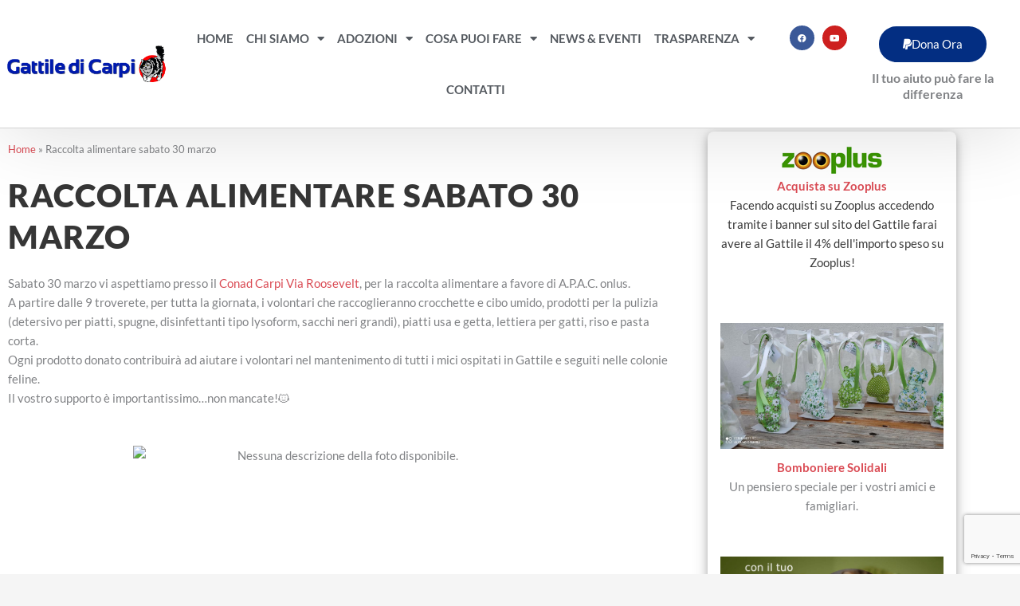

--- FILE ---
content_type: text/html; charset=UTF-8
request_url: https://gattiledicarpi.it/news-eventi/eventi/raccolta-alimentare-sabato-30-marzo-al-conad/
body_size: 20651
content:
<!DOCTYPE html><html lang="it-IT"><head><meta charset="UTF-8"><meta name="viewport" content="width=device-width, initial-scale=1"><link rel="profile" href="https://gmpg.org/xfn/11"><meta name='robots' content='index, follow, max-image-preview:large, max-snippet:-1, max-video-preview:-1' /><!-- <link media="all" href="https://gattiledicarpi.it/wp-content/cache/autoptimize/css/autoptimize_6114465243f4e8edaec28953761d2b86.css" rel="stylesheet"> -->
<link rel="stylesheet" type="text/css" href="//gattiledicarpi.it/wp-content/cache/wpfc-minified/77wsu9x8/441yg.css" media="all"/><title>Raccolta alimentare sabato 30 marzo - Gattile Di Carpi - A.P.A.C. - Carpi (Modena)</title><link rel="canonical" href="https://gattiledicarpi.it/news-eventi/eventi/raccolta-alimentare-sabato-30-marzo-al-conad/" /><meta property="og:locale" content="it_IT" /><meta property="og:type" content="article" /><meta property="og:title" content="Raccolta alimentare sabato 30 marzo - Gattile Di Carpi - A.P.A.C. - Carpi (Modena)" /><meta property="og:description" content="Sabato 30 marzo vi aspettiamo presso il Conad Carpi Via Roosevelt, per la raccolta alimentare a favore di A.P.A.C. onlus. A partire dalle 9 troverete, per tutta la giornata, i volontari che raccoglieranno crocchette e cibo umido, prodotti per la pulizia (detersivo per piatti, spugne, disinfettanti tipo lysoform, sacchi neri grandi), piatti usa e getta, [&hellip;]" /><meta property="og:url" content="https://gattiledicarpi.it/news-eventi/eventi/raccolta-alimentare-sabato-30-marzo-al-conad/" /><meta property="og:site_name" content="Gattile Di Carpi - A.P.A.C. - Carpi (Modena)" /><meta property="article:published_time" content="2019-03-28T11:00:40+00:00" /><meta property="article:modified_time" content="2021-10-26T19:42:20+00:00" /><meta property="og:image" content="https://scontent-mxp1-1.xx.fbcdn.net/v/t1.0-9/55882187_2397575423595627_9198077518454718464_n.jpg?_nc_cat=102&amp;_nc_ht=scontent-mxp1-1.xx&amp;oh=4a557c2174daf045c92f718a5bb3311e&amp;oe=5D0DB6E2" /><meta name="author" content="A.P.A.C. Onlus" /><meta name="twitter:card" content="summary_large_image" /><meta name="twitter:label1" content="Scritto da" /><meta name="twitter:data1" content="A.P.A.C. Onlus" /> <script type="application/ld+json" class="yoast-schema-graph">{"@context":"https://schema.org","@graph":[{"@type":"Article","@id":"https://gattiledicarpi.it/news-eventi/eventi/raccolta-alimentare-sabato-30-marzo-al-conad/#article","isPartOf":{"@id":"https://gattiledicarpi.it/news-eventi/eventi/raccolta-alimentare-sabato-30-marzo-al-conad/"},"author":{"name":"A.P.A.C. Onlus","@id":"https://gattiledicarpi.it/#/schema/person/7f87f17769cab4bf72554d7655bedc70"},"headline":"Raccolta alimentare sabato 30 marzo","datePublished":"2019-03-28T11:00:40+00:00","dateModified":"2021-10-26T19:42:20+00:00","mainEntityOfPage":{"@id":"https://gattiledicarpi.it/news-eventi/eventi/raccolta-alimentare-sabato-30-marzo-al-conad/"},"wordCount":101,"commentCount":0,"publisher":{"@id":"https://gattiledicarpi.it/#organization"},"image":{"@id":"https://gattiledicarpi.it/news-eventi/eventi/raccolta-alimentare-sabato-30-marzo-al-conad/#primaryimage"},"thumbnailUrl":"https://scontent-mxp1-1.xx.fbcdn.net/v/t1.0-9/55882187_2397575423595627_9198077518454718464_n.jpg?_nc_cat=102&amp;_nc_ht=scontent-mxp1-1.xx&amp;oh=4a557c2174daf045c92f718a5bb3311e&amp;oe=5D0DB6E2","keywords":["carpi","gatti","gattile","raccolta alimentare"],"articleSection":["EVENTI"],"inLanguage":"it-IT","potentialAction":[{"@type":"CommentAction","name":"Comment","target":["https://gattiledicarpi.it/news-eventi/eventi/raccolta-alimentare-sabato-30-marzo-al-conad/#respond"]}]},{"@type":"WebPage","@id":"https://gattiledicarpi.it/news-eventi/eventi/raccolta-alimentare-sabato-30-marzo-al-conad/","url":"https://gattiledicarpi.it/news-eventi/eventi/raccolta-alimentare-sabato-30-marzo-al-conad/","name":"Raccolta alimentare sabato 30 marzo - Gattile Di Carpi - A.P.A.C. - Carpi (Modena)","isPartOf":{"@id":"https://gattiledicarpi.it/#website"},"primaryImageOfPage":{"@id":"https://gattiledicarpi.it/news-eventi/eventi/raccolta-alimentare-sabato-30-marzo-al-conad/#primaryimage"},"image":{"@id":"https://gattiledicarpi.it/news-eventi/eventi/raccolta-alimentare-sabato-30-marzo-al-conad/#primaryimage"},"thumbnailUrl":"https://scontent-mxp1-1.xx.fbcdn.net/v/t1.0-9/55882187_2397575423595627_9198077518454718464_n.jpg?_nc_cat=102&amp;_nc_ht=scontent-mxp1-1.xx&amp;oh=4a557c2174daf045c92f718a5bb3311e&amp;oe=5D0DB6E2","datePublished":"2019-03-28T11:00:40+00:00","dateModified":"2021-10-26T19:42:20+00:00","breadcrumb":{"@id":"https://gattiledicarpi.it/news-eventi/eventi/raccolta-alimentare-sabato-30-marzo-al-conad/#breadcrumb"},"inLanguage":"it-IT","potentialAction":[{"@type":"ReadAction","target":["https://gattiledicarpi.it/news-eventi/eventi/raccolta-alimentare-sabato-30-marzo-al-conad/"]}]},{"@type":"ImageObject","inLanguage":"it-IT","@id":"https://gattiledicarpi.it/news-eventi/eventi/raccolta-alimentare-sabato-30-marzo-al-conad/#primaryimage","url":"https://scontent-mxp1-1.xx.fbcdn.net/v/t1.0-9/55882187_2397575423595627_9198077518454718464_n.jpg?_nc_cat=102&amp;_nc_ht=scontent-mxp1-1.xx&amp;oh=4a557c2174daf045c92f718a5bb3311e&amp;oe=5D0DB6E2","contentUrl":"https://scontent-mxp1-1.xx.fbcdn.net/v/t1.0-9/55882187_2397575423595627_9198077518454718464_n.jpg?_nc_cat=102&amp;_nc_ht=scontent-mxp1-1.xx&amp;oh=4a557c2174daf045c92f718a5bb3311e&amp;oe=5D0DB6E2"},{"@type":"BreadcrumbList","@id":"https://gattiledicarpi.it/news-eventi/eventi/raccolta-alimentare-sabato-30-marzo-al-conad/#breadcrumb","itemListElement":[{"@type":"ListItem","position":1,"name":"Home","item":"https://gattiledicarpi.it/"},{"@type":"ListItem","position":2,"name":"Raccolta alimentare sabato 30 marzo"}]},{"@type":"WebSite","@id":"https://gattiledicarpi.it/#website","url":"https://gattiledicarpi.it/","name":"Gattile Di Carpi - A.P.A.C. - Carpi (Modena)","description":"Associazione Protezione Animali di Carpi","publisher":{"@id":"https://gattiledicarpi.it/#organization"},"potentialAction":[{"@type":"SearchAction","target":{"@type":"EntryPoint","urlTemplate":"https://gattiledicarpi.it/?s={search_term_string}"},"query-input":{"@type":"PropertyValueSpecification","valueRequired":true,"valueName":"search_term_string"}}],"inLanguage":"it-IT"},{"@type":"Organization","@id":"https://gattiledicarpi.it/#organization","name":"Gattile Di Carpi - A.P.A.C. - Carpi (Modena)","url":"https://gattiledicarpi.it/","logo":{"@type":"ImageObject","inLanguage":"it-IT","@id":"https://gattiledicarpi.it/#/schema/logo/image/","url":"https://gattiledicarpi.it/wp-content/uploads/2015/11/logo.png","contentUrl":"https://gattiledicarpi.it/wp-content/uploads/2015/11/logo.png","width":359,"height":81,"caption":"Gattile Di Carpi - A.P.A.C. - Carpi  (Modena)"},"image":{"@id":"https://gattiledicarpi.it/#/schema/logo/image/"}},{"@type":"Person","@id":"https://gattiledicarpi.it/#/schema/person/7f87f17769cab4bf72554d7655bedc70","name":"A.P.A.C. Onlus","image":{"@type":"ImageObject","inLanguage":"it-IT","@id":"https://gattiledicarpi.it/#/schema/person/image/","url":"https://secure.gravatar.com/avatar/eca2c250ac947c058e18843f8de168bc227bbefb7e4a38314bee9895cd872619?s=96&d=mm&r=g","contentUrl":"https://secure.gravatar.com/avatar/eca2c250ac947c058e18843f8de168bc227bbefb7e4a38314bee9895cd872619?s=96&d=mm&r=g","caption":"A.P.A.C. Onlus"}}]}</script> <link rel='dns-prefetch' href='//fonts.googleapis.com' /><link rel="alternate" title="oEmbed (JSON)" type="application/json+oembed" href="https://gattiledicarpi.it/wp-json/oembed/1.0/embed?url=https%3A%2F%2Fgattiledicarpi.it%2Fnews-eventi%2Feventi%2Fraccolta-alimentare-sabato-30-marzo-al-conad%2F" /><link rel="alternate" title="oEmbed (XML)" type="text/xml+oembed" href="https://gattiledicarpi.it/wp-json/oembed/1.0/embed?url=https%3A%2F%2Fgattiledicarpi.it%2Fnews-eventi%2Feventi%2Fraccolta-alimentare-sabato-30-marzo-al-conad%2F&#038;format=xml" /><link rel='stylesheet' id='astra-google-fonts-css' href='https://fonts.googleapis.com/css?family=Lato%3A400%2C&#038;display=fallback&#038;ver=4.12.0' media='all' /><!-- <link rel='stylesheet' id='elementor-gf-local-roboto-css' href='https://gattiledicarpi.it/wp-content/cache/autoptimize/css/autoptimize_single_a5ddcfc52d793f33ae2cca432f9fc4b8.css?ver=1743260462' media='all' /> --><!-- <link rel='stylesheet' id='elementor-gf-local-robotoslab-css' href='https://gattiledicarpi.it/wp-content/cache/autoptimize/css/autoptimize_single_7436fced4316d922c01357ef1260f3ad.css?ver=1743260468' media='all' /> --><!-- <link rel='stylesheet' id='elementor-gf-local-lato-css' href='https://gattiledicarpi.it/wp-content/cache/autoptimize/css/autoptimize_single_79b7acf580d709c62d9826d1b632c193.css?ver=1743260469' media='all' /> --><!-- <link rel='stylesheet' id='elementor-gf-local-playfairdisplay-css' href='https://gattiledicarpi.it/wp-content/cache/autoptimize/css/autoptimize_single_61e38410fc86f60a7d33e4d14501645e.css?ver=1743260608' media='all' /> -->
<link rel="stylesheet" type="text/css" href="//gattiledicarpi.it/wp-content/cache/wpfc-minified/g3y1wzxg/43zvi.css" media="all"/> <script id="astra-flexibility-js-after">typeof flexibility !== "undefined" && flexibility(document.documentElement);
//# sourceURL=astra-flexibility-js-after</script> <script src="https://gattiledicarpi.it/wp-includes/js/jquery/jquery.min.js?ver=3.7.1" id="jquery-core-js"></script> <link rel="https://api.w.org/" href="https://gattiledicarpi.it/wp-json/" /><link rel="alternate" title="JSON" type="application/json" href="https://gattiledicarpi.it/wp-json/wp/v2/posts/2830" /><link rel="EditURI" type="application/rsd+xml" title="RSD" href="https://gattiledicarpi.it/xmlrpc.php?rsd" /><link rel='shortlink' href='https://gattiledicarpi.it/?p=2830' /><link rel="pingback" href="https://gattiledicarpi.it/xmlrpc.php"><meta name="generator" content="Elementor 3.34.1; features: additional_custom_breakpoints; settings: css_print_method-internal, google_font-enabled, font_display-auto"><link rel="icon" href="https://gattiledicarpi.it/wp-content/uploads/2023/01/cropped-favicon-2-32x32.png" sizes="32x32" /><link rel="icon" href="https://gattiledicarpi.it/wp-content/uploads/2023/01/cropped-favicon-2-192x192.png" sizes="192x192" /><link rel="apple-touch-icon" href="https://gattiledicarpi.it/wp-content/uploads/2023/01/cropped-favicon-2-180x180.png" /><meta name="msapplication-TileImage" content="https://gattiledicarpi.it/wp-content/uploads/2023/01/cropped-favicon-2-270x270.png" /></head><body data-cmplz=1 itemtype='https://schema.org/Blog' itemscope='itemscope' class="wp-singular post-template-default single single-post postid-2830 single-format-standard wp-custom-logo wp-embed-responsive wp-theme-astra wp-child-theme-astra-child ast-desktop ast-page-builder-template ast-no-sidebar astra-4.12.0 group-blog ast-blog-single-style-1 ast-single-post ast-inherit-site-logo-transparent ast-hfb-header ast-full-width-layout ast-sticky-header-shrink ast-inherit-site-logo-sticky elementor-page-3626 ast-normal-title-enabled elementor-default elementor-template-full-width elementor-kit-2960 astra-addon-4.12.0"> <a
class="skip-link screen-reader-text"
href="#content"> Vai al contenuto</a><div
class="hfeed site" id="page"><header data-elementor-type="header" data-elementor-id="2961" class="elementor elementor-2961 elementor-location-header" data-elementor-post-type="elementor_library"><header class="elementor-section elementor-top-section elementor-element elementor-element-268951de elementor-section-content-middle sticky-header w3-card-4 elementor-section-boxed elementor-section-height-default elementor-section-height-default" data-id="268951de" data-element_type="section" data-settings="{&quot;background_background&quot;:&quot;classic&quot;,&quot;sticky&quot;:&quot;top&quot;,&quot;sticky_on&quot;:[&quot;desktop&quot;],&quot;sticky_effects_offset&quot;:90,&quot;sticky_offset&quot;:0,&quot;sticky_anchor_link_offset&quot;:0}"><div class="elementor-container elementor-column-gap-no"><div class="elementor-column elementor-col-25 elementor-top-column elementor-element elementor-element-146efee4" data-id="146efee4" data-element_type="column"><div class="elementor-widget-wrap elementor-element-populated"><div class="elementor-element elementor-element-62e7cff logo elementor-widget elementor-widget-image" data-id="62e7cff" data-element_type="widget" data-widget_type="image.default"><div class="elementor-widget-container"> <a href="https://gattiledicarpi.it"> <noscript><img width="359" height="81" src="https://gattiledicarpi.it/wp-content/uploads/2015/11/logo.png" class="attachment-full size-full wp-image-1593" alt="" srcset="https://gattiledicarpi.it/wp-content/uploads/2015/11/logo.png 359w, https://gattiledicarpi.it/wp-content/uploads/2015/11/logo-300x68.png 300w" sizes="(max-width: 359px) 100vw, 359px" /></noscript><img width="359" height="81" src='data:image/svg+xml,%3Csvg%20xmlns=%22http://www.w3.org/2000/svg%22%20viewBox=%220%200%20359%2081%22%3E%3C/svg%3E' data-src="https://gattiledicarpi.it/wp-content/uploads/2015/11/logo.png" class="lazyload attachment-full size-full wp-image-1593" alt="" data-srcset="https://gattiledicarpi.it/wp-content/uploads/2015/11/logo.png 359w, https://gattiledicarpi.it/wp-content/uploads/2015/11/logo-300x68.png 300w" data-sizes="(max-width: 359px) 100vw, 359px" /> </a></div></div></div></div><div class="elementor-column elementor-col-50 elementor-top-column elementor-element elementor-element-38d9a5ec" data-id="38d9a5ec" data-element_type="column"><div class="elementor-widget-wrap elementor-element-populated"><section class="elementor-section elementor-inner-section elementor-element elementor-element-5bdc745 elementor-section-boxed elementor-section-height-default elementor-section-height-default" data-id="5bdc745" data-element_type="section"><div class="elementor-container elementor-column-gap-default"><div class="elementor-column elementor-col-50 elementor-inner-column elementor-element elementor-element-875565b" data-id="875565b" data-element_type="column"><div class="elementor-widget-wrap elementor-element-populated"><div class="elementor-element elementor-element-12ae2ac7 elementor-nav-menu__align-center elementor-nav-menu--stretch elementor-nav-menu--dropdown-tablet elementor-nav-menu__text-align-aside elementor-nav-menu--toggle elementor-nav-menu--burger elementor-widget elementor-widget-nav-menu" data-id="12ae2ac7" data-element_type="widget" data-settings="{&quot;full_width&quot;:&quot;stretch&quot;,&quot;layout&quot;:&quot;horizontal&quot;,&quot;submenu_icon&quot;:{&quot;value&quot;:&quot;&lt;i class=\&quot;fas fa-caret-down\&quot; aria-hidden=\&quot;true\&quot;&gt;&lt;\/i&gt;&quot;,&quot;library&quot;:&quot;fa-solid&quot;},&quot;toggle&quot;:&quot;burger&quot;}" data-widget_type="nav-menu.default"><div class="elementor-widget-container"><nav aria-label="Menu" class="elementor-nav-menu--main elementor-nav-menu__container elementor-nav-menu--layout-horizontal e--pointer-none"><ul id="menu-1-12ae2ac7" class="elementor-nav-menu"><li class="menu-item menu-item-type-post_type menu-item-object-page menu-item-home menu-item-3347"><a href="https://gattiledicarpi.it/" class="elementor-item menu-link">Home</a></li><li class="menu-item menu-item-type-custom menu-item-object-custom menu-item-has-children menu-item-3765"><a aria-expanded="false" href="#" class="elementor-item elementor-item-anchor menu-link">Chi siamo</a><ul class="sub-menu elementor-nav-menu--dropdown"><li class="menu-item menu-item-type-post_type menu-item-object-page menu-item-3764"><a href="https://gattiledicarpi.it/a-p-a-c-associazione-protezione-animali-carpigiana-odv/" class="elementor-sub-item menu-link">A.P.A.C.-OdV</a></li></ul></li><li class="menu-item menu-item-type-custom menu-item-object-custom menu-item-has-children menu-item-3760"><a aria-expanded="false" href="#" class="elementor-item elementor-item-anchor menu-link">Adozioni</a><ul class="sub-menu elementor-nav-menu--dropdown"><li class="menu-item menu-item-type-post_type menu-item-object-page menu-item-3733"><a href="https://gattiledicarpi.it/adozioni/" class="elementor-sub-item menu-link">Adozioni</a></li><li class="menu-item menu-item-type-post_type menu-item-object-page menu-item-3620"><a href="https://gattiledicarpi.it/adozioni-a-distanza/" class="elementor-sub-item menu-link">Adozioni a distanza</a></li></ul></li><li class="menu-item menu-item-type-custom menu-item-object-custom menu-item-has-children menu-item-3761"><a aria-expanded="false" href="https://gattiledicarpi.it/cosa-puoi-fare/" class="elementor-item menu-link">Cosa puoi fare</a><ul class="sub-menu elementor-nav-menu--dropdown"><li class="menu-item menu-item-type-post_type menu-item-object-page menu-item-3738"><a href="https://gattiledicarpi.it/volontariato/" class="elementor-sub-item menu-link">Volontariato</a></li><li class="menu-item menu-item-type-post_type menu-item-object-page menu-item-3735"><a href="https://gattiledicarpi.it/donazioni-4/" class="elementor-sub-item menu-link">Donazioni</a></li><li class="menu-item menu-item-type-post_type menu-item-object-page menu-item-3736"><a href="https://gattiledicarpi.it/offerte-di-cibo-e-materiale/" class="elementor-sub-item menu-link">Offerte di cibo e materiale</a></li><li class="menu-item menu-item-type-post_type menu-item-object-page menu-item-3732"><a href="https://gattiledicarpi.it/5x1000/" class="elementor-sub-item menu-link">5×1000</a></li><li class="menu-item menu-item-type-post_type menu-item-object-page menu-item-3737"><a href="https://gattiledicarpi.it/sostenitori/" class="elementor-sub-item menu-link">Sostenitori</a></li><li class="menu-item menu-item-type-post_type menu-item-object-page menu-item-3734"><a href="https://gattiledicarpi.it/altri-1000-modi-per-darci-una-mano/" class="elementor-sub-item menu-link">Altri 1000 modi per darci una mano</a></li><li class="menu-item menu-item-type-taxonomy menu-item-object-category menu-item-3621"><a href="https://gattiledicarpi.it/gadgets/" class="elementor-sub-item menu-link">Gadgets Gattosi</a></li><li class="menu-item menu-item-type-custom menu-item-object-custom menu-item-4193"><a href="https://gattiledicarpi.it/cosa-puoi-fare/#5x1000" class="elementor-sub-item elementor-item-anchor menu-link">Zooplus</a></li></ul></li><li class="menu-item menu-item-type-taxonomy menu-item-object-category current-post-ancestor menu-item-3766"><a href="https://gattiledicarpi.it/news-eventi/" class="elementor-item menu-link">News &amp; Eventi</a></li><li class="menu-item menu-item-type-custom menu-item-object-custom menu-item-has-children menu-item-4032"><a aria-expanded="false" href="#" class="elementor-item elementor-item-anchor menu-link">Trasparenza</a><ul class="sub-menu elementor-nav-menu--dropdown"><li class="menu-item menu-item-type-post_type menu-item-object-page menu-item-4510"><a href="https://gattiledicarpi.it/rendiconto-5x1000-2024-anno-finanziario-2022/" class="elementor-sub-item menu-link">Rendiconto 5×1000 2024 – Anno Finanziario 2022</a></li><li class="menu-item menu-item-type-post_type menu-item-object-page menu-item-4232"><a href="https://gattiledicarpi.it/rendiconto-5x1000-2022/" class="elementor-sub-item menu-link">Rendiconto 5×1000 2022</a></li><li class="menu-item menu-item-type-post_type menu-item-object-page menu-item-4033"><a href="https://gattiledicarpi.it/5x1000-2/" class="elementor-sub-item menu-link">Rendiconto 5×1000 2021</a></li><li class="menu-item menu-item-type-post_type menu-item-object-page menu-item-4093"><a href="https://gattiledicarpi.it/contributi-pubblici/" class="elementor-sub-item menu-link">Contributi pubblici</a></li></ul></li><li class="menu-item menu-item-type-post_type menu-item-object-page menu-item-3371"><a href="https://gattiledicarpi.it/contatti/" class="elementor-item menu-link">Contatti</a></li></ul></nav><div class="elementor-menu-toggle" role="button" tabindex="0" aria-label="Menu di commutazione" aria-expanded="false"> <i aria-hidden="true" role="presentation" class="elementor-menu-toggle__icon--open eicon-menu-bar"></i><i aria-hidden="true" role="presentation" class="elementor-menu-toggle__icon--close eicon-close"></i></div><nav class="elementor-nav-menu--dropdown elementor-nav-menu__container" aria-hidden="true"><ul id="menu-2-12ae2ac7" class="elementor-nav-menu"><li class="menu-item menu-item-type-post_type menu-item-object-page menu-item-home menu-item-3347"><a href="https://gattiledicarpi.it/" class="elementor-item menu-link" tabindex="-1">Home</a></li><li class="menu-item menu-item-type-custom menu-item-object-custom menu-item-has-children menu-item-3765"><a aria-expanded="false" href="#" class="elementor-item elementor-item-anchor menu-link" tabindex="-1">Chi siamo</a><ul class="sub-menu elementor-nav-menu--dropdown"><li class="menu-item menu-item-type-post_type menu-item-object-page menu-item-3764"><a href="https://gattiledicarpi.it/a-p-a-c-associazione-protezione-animali-carpigiana-odv/" class="elementor-sub-item menu-link" tabindex="-1">A.P.A.C.-OdV</a></li></ul></li><li class="menu-item menu-item-type-custom menu-item-object-custom menu-item-has-children menu-item-3760"><a aria-expanded="false" href="#" class="elementor-item elementor-item-anchor menu-link" tabindex="-1">Adozioni</a><ul class="sub-menu elementor-nav-menu--dropdown"><li class="menu-item menu-item-type-post_type menu-item-object-page menu-item-3733"><a href="https://gattiledicarpi.it/adozioni/" class="elementor-sub-item menu-link" tabindex="-1">Adozioni</a></li><li class="menu-item menu-item-type-post_type menu-item-object-page menu-item-3620"><a href="https://gattiledicarpi.it/adozioni-a-distanza/" class="elementor-sub-item menu-link" tabindex="-1">Adozioni a distanza</a></li></ul></li><li class="menu-item menu-item-type-custom menu-item-object-custom menu-item-has-children menu-item-3761"><a aria-expanded="false" href="https://gattiledicarpi.it/cosa-puoi-fare/" class="elementor-item menu-link" tabindex="-1">Cosa puoi fare</a><ul class="sub-menu elementor-nav-menu--dropdown"><li class="menu-item menu-item-type-post_type menu-item-object-page menu-item-3738"><a href="https://gattiledicarpi.it/volontariato/" class="elementor-sub-item menu-link" tabindex="-1">Volontariato</a></li><li class="menu-item menu-item-type-post_type menu-item-object-page menu-item-3735"><a href="https://gattiledicarpi.it/donazioni-4/" class="elementor-sub-item menu-link" tabindex="-1">Donazioni</a></li><li class="menu-item menu-item-type-post_type menu-item-object-page menu-item-3736"><a href="https://gattiledicarpi.it/offerte-di-cibo-e-materiale/" class="elementor-sub-item menu-link" tabindex="-1">Offerte di cibo e materiale</a></li><li class="menu-item menu-item-type-post_type menu-item-object-page menu-item-3732"><a href="https://gattiledicarpi.it/5x1000/" class="elementor-sub-item menu-link" tabindex="-1">5×1000</a></li><li class="menu-item menu-item-type-post_type menu-item-object-page menu-item-3737"><a href="https://gattiledicarpi.it/sostenitori/" class="elementor-sub-item menu-link" tabindex="-1">Sostenitori</a></li><li class="menu-item menu-item-type-post_type menu-item-object-page menu-item-3734"><a href="https://gattiledicarpi.it/altri-1000-modi-per-darci-una-mano/" class="elementor-sub-item menu-link" tabindex="-1">Altri 1000 modi per darci una mano</a></li><li class="menu-item menu-item-type-taxonomy menu-item-object-category menu-item-3621"><a href="https://gattiledicarpi.it/gadgets/" class="elementor-sub-item menu-link" tabindex="-1">Gadgets Gattosi</a></li><li class="menu-item menu-item-type-custom menu-item-object-custom menu-item-4193"><a href="https://gattiledicarpi.it/cosa-puoi-fare/#5x1000" class="elementor-sub-item elementor-item-anchor menu-link" tabindex="-1">Zooplus</a></li></ul></li><li class="menu-item menu-item-type-taxonomy menu-item-object-category current-post-ancestor menu-item-3766"><a href="https://gattiledicarpi.it/news-eventi/" class="elementor-item menu-link" tabindex="-1">News &amp; Eventi</a></li><li class="menu-item menu-item-type-custom menu-item-object-custom menu-item-has-children menu-item-4032"><a aria-expanded="false" href="#" class="elementor-item elementor-item-anchor menu-link" tabindex="-1">Trasparenza</a><ul class="sub-menu elementor-nav-menu--dropdown"><li class="menu-item menu-item-type-post_type menu-item-object-page menu-item-4510"><a href="https://gattiledicarpi.it/rendiconto-5x1000-2024-anno-finanziario-2022/" class="elementor-sub-item menu-link" tabindex="-1">Rendiconto 5×1000 2024 – Anno Finanziario 2022</a></li><li class="menu-item menu-item-type-post_type menu-item-object-page menu-item-4232"><a href="https://gattiledicarpi.it/rendiconto-5x1000-2022/" class="elementor-sub-item menu-link" tabindex="-1">Rendiconto 5×1000 2022</a></li><li class="menu-item menu-item-type-post_type menu-item-object-page menu-item-4033"><a href="https://gattiledicarpi.it/5x1000-2/" class="elementor-sub-item menu-link" tabindex="-1">Rendiconto 5×1000 2021</a></li><li class="menu-item menu-item-type-post_type menu-item-object-page menu-item-4093"><a href="https://gattiledicarpi.it/contributi-pubblici/" class="elementor-sub-item menu-link" tabindex="-1">Contributi pubblici</a></li></ul></li><li class="menu-item menu-item-type-post_type menu-item-object-page menu-item-3371"><a href="https://gattiledicarpi.it/contatti/" class="elementor-item menu-link" tabindex="-1">Contatti</a></li></ul></nav></div></div></div></div><div class="elementor-column elementor-col-50 elementor-inner-column elementor-element elementor-element-3f4f99c elementor-hidden-tablet elementor-hidden-mobile" data-id="3f4f99c" data-element_type="column"><div class="elementor-widget-wrap elementor-element-populated"><div class="elementor-element elementor-element-2473be5 elementor-shape-circle e-grid-align-tablet-right e-grid-align-mobile-center elementor-hidden-phone elementor-grid-0 e-grid-align-center elementor-widget elementor-widget-global elementor-global-3459 elementor-widget-social-icons" data-id="2473be5" data-element_type="widget" data-widget_type="social-icons.default"><div class="elementor-widget-container"><div class="elementor-social-icons-wrapper elementor-grid" role="list"> <span class="elementor-grid-item" role="listitem"> <a class="elementor-icon elementor-social-icon elementor-social-icon-facebook elementor-repeater-item-022bbc9" href="https://www.facebook.com/A.P.A.C.Carpi/" target="_blank"> <span class="elementor-screen-only">Facebook</span> <i aria-hidden="true" class="fab fa-facebook"></i> </a> </span> <span class="elementor-grid-item" role="listitem"> <a class="elementor-icon elementor-social-icon elementor-social-icon-youtube elementor-repeater-item-47501dd" href="https://www.youtube.com/channel/UCt-DR54nafUthsc_jVwrPKw" target="_blank"> <span class="elementor-screen-only">Youtube</span> <i aria-hidden="true" class="fab fa-youtube"></i> </a> </span></div></div></div></div></div></div></section></div></div><div class="elementor-column elementor-col-25 elementor-top-column elementor-element elementor-element-3d02b784" data-id="3d02b784" data-element_type="column"><div class="elementor-widget-wrap elementor-element-populated"><div class="elementor-element elementor-element-8313edc elementor-align-center marginesticky elementor-widget elementor-widget-paypal-button" data-id="8313edc" data-element_type="widget" data-settings="{&quot;merchant_account&quot;:&quot;simple&quot;}" data-widget_type="paypal-button.default"><div class="elementor-widget-container"><div class="elementor-button-wrapper"><form action="https://www.paypal.com/cgi-bin/webscr" method="post" target="_blank"> <input type="hidden" name="cmd" value="_donations" /> <input type="hidden" name="business" value="gattile@carpidiem.it" /> <input type="hidden" name="lc" value="US" /> <input type="hidden" name="item_name" value="" /> <input type="hidden" name="item_number" value="" /> <input type="hidden" name="currency_code" value="EUR" /> <input type="hidden" name="amount" value="" /> <input type="hidden" name="no_note" value="1"> <button class="elementor-button elementor-size-sm elementor-paypal-legacy elementor-payment-button" role="button" type="submit"> <span class="elementor-button-content-wrapper"> <span class="elementor-button-icon"> <i aria-hidden="true" class="fab fa-paypal"></i> </span> <span class="elementor-button-text">Dona Ora</span> </span> </button></form></div></div></div><div class="elementor-element elementor-element-f52483b hidesticky elementor-widget elementor-widget-heading" data-id="f52483b" data-element_type="widget" data-widget_type="heading.default"><div class="elementor-widget-container"><h3 class="elementor-heading-title elementor-size-default">Il tuo aiuto può fare la differenza</h3></div></div></div></div></div></header></header><div id="content" class="site-content"><div class="ast-container"><div data-elementor-type="single-post" data-elementor-id="3626" class="elementor elementor-3626 elementor-location-single post-2830 post type-post status-publish format-standard hentry category-eventi tag-carpi tag-gatti tag-gattile tag-raccolta-alimentare ast-article-single" data-elementor-post-type="elementor_library"><section class="elementor-section elementor-top-section elementor-element elementor-element-1f69d81b elementor-section-boxed elementor-section-height-default elementor-section-height-default" data-id="1f69d81b" data-element_type="section" data-settings="{&quot;background_background&quot;:&quot;classic&quot;}"><div class="elementor-container elementor-column-gap-default"><div class="elementor-column elementor-col-50 elementor-top-column elementor-element elementor-element-36fe517b" data-id="36fe517b" data-element_type="column"><div class="elementor-widget-wrap elementor-element-populated"><div class="elementor-element elementor-element-ec46b09 elementor-widget elementor-widget-breadcrumbs" data-id="ec46b09" data-element_type="widget" data-widget_type="breadcrumbs.default"><div class="elementor-widget-container"><p id="breadcrumbs"><span><span><a href="https://gattiledicarpi.it/">Home</a></span> » <span class="breadcrumb_last" aria-current="page">Raccolta alimentare sabato 30 marzo</span></span></p></div></div><div class="elementor-element elementor-element-42bed561 elementor-widget elementor-widget-heading" data-id="42bed561" data-element_type="widget" id="chisiamo" data-widget_type="heading.default"><div class="elementor-widget-container"><h2 class="elementor-heading-title elementor-size-large">Raccolta alimentare sabato 30 marzo</h2></div></div><div class="elementor-element elementor-element-7da2256 elementor-widget elementor-widget-theme-post-content" data-id="7da2256" data-element_type="widget" data-widget_type="theme-post-content.default"><div class="elementor-widget-container"><p>Sabato 30 marzo vi aspettiamo presso il <a id="js_6r" class="profileLink" href="https://www.facebook.com/ConadCarpiViaRoosevelt/?__tn__=K-R&amp;eid=ARBsQi5pr67MB9dljNlAHfhdYTjaWzLpQ7C2CmN0T5bMv0_TODnYE4LwLqKiJuM_Bny6yck4jqX1aVZz&amp;fref=mentions&amp;__xts__%5B0%5D=68.[base64]" data-hovercard="/ajax/hovercard/page.php?id=202633576852963&amp;extragetparams=%7B%22__tn__%22%3A%22%2CdK-R-R%22%2C%22eid%22%3A%22ARBsQi5pr67MB9dljNlAHfhdYTjaWzLpQ7C2CmN0T5bMv0_TODnYE4LwLqKiJuM_Bny6yck4jqX1aVZz%22%2C%22fref%22%3A%22mentions%22%7D" data-hovercard-prefer-more-content-show="1">Conad Carpi Via Roosevelt</a>, per la raccolta alimentare a favore di A.P.A.C. onlus.<br /> A partire dalle 9 troverete, per tutta la giornata, i volontari che raccoglieranno crocchette e cibo umido, prodotti per la pulizia (detersivo per piatti, spugne, disinfettanti tipo lysoform, sacchi neri grandi), piatti usa e getta, lettiera per gatti, riso e pasta corta.<br /> Ogni prodotto donato contribuirà ad aiutare i volontari nel mantenimento di tutti i mici ospitati in Gattile e seguiti nelle colonie feline.<br /> Il vostro supporto è importantissimo&#8230;non mancate!<span class="_5mfr"><span class="_6qdm">&#x1f431;</span></span></p><p>&nbsp;</p><p><img fetchpriority="high" decoding="async" class="spotlight aligncenter" src="https://scontent-mxp1-1.xx.fbcdn.net/v/t1.0-9/55882187_2397575423595627_9198077518454718464_n.jpg?_nc_cat=102&amp;_nc_ht=scontent-mxp1-1.xx&amp;oh=4a557c2174daf045c92f718a5bb3311e&amp;oe=5D0DB6E2" alt="Nessuna descrizione della foto disponibile." width="522" height="590" aria-busy="true" /></p><p>&nbsp;</p><p>&nbsp;</p><p>&nbsp;</p></div></div></div></div><div class="elementor-column elementor-col-50 elementor-top-column elementor-element elementor-element-32f4e50a w3-card-4 sidebar" data-id="32f4e50a" data-element_type="column" data-settings="{&quot;background_background&quot;:&quot;classic&quot;}"><div class="elementor-widget-wrap elementor-element-populated"><div class="elementor-element elementor-element-9aca1d0 elementor-widget elementor-widget-global elementor-global-4165 elementor-widget-html" data-id="9aca1d0" data-element_type="widget" data-widget_type="html.default"><div class="elementor-widget-container"><div class="w3-center"> <a rel="sponsored" target="_blank" href="https://www.awin1.com/cread.php?s=3112154&v=9500&q=434606&r=1406903"> <noscript><img src="https://www.awin1.com/cshow.php?s=3112154&v=9500&q=434606&r=1406903" border="0"></noscript><img class="lazyload" src='data:image/svg+xml,%3Csvg%20xmlns=%22http://www.w3.org/2000/svg%22%20viewBox=%220%200%20210%20140%22%3E%3C/svg%3E' data-src="https://www.awin1.com/cshow.php?s=3112154&v=9500&q=434606&r=1406903" border="0"><h4><b>Acquista su Zooplus</b></h4><p class="w3-text-dark-gray">Facendo acquisti su Zooplus accedendo tramite i banner sul sito del Gattile farai avere al Gattile il 4% dell'importo speso su Zooplus!</p></a></div></div></div><div class="elementor-element elementor-element-7928c1c4 elementor-position-top elementor-widget elementor-widget-image-box" data-id="7928c1c4" data-element_type="widget" data-widget_type="image-box.default"><div class="elementor-widget-container"><div class="elementor-image-box-wrapper"><figure class="elementor-image-box-img"><a href="https://gattiledicarpi.it/gadgets/bomboniere-solidali-del-gattile/" tabindex="-1"><noscript><img width="960" height="540" src="https://gattiledicarpi.it/wp-content/uploads/2021/10/Bomboniere-Solidali.jpg" class="attachment-full size-full wp-image-3062" alt="" /></noscript><img width="960" height="540" src='data:image/svg+xml,%3Csvg%20xmlns=%22http://www.w3.org/2000/svg%22%20viewBox=%220%200%20960%20540%22%3E%3C/svg%3E' data-src="https://gattiledicarpi.it/wp-content/uploads/2021/10/Bomboniere-Solidali.jpg" class="lazyload attachment-full size-full wp-image-3062" alt="" /></a></figure><div class="elementor-image-box-content"><h4 class="elementor-image-box-title"><a href="https://gattiledicarpi.it/gadgets/bomboniere-solidali-del-gattile/">Bomboniere Solidali</a></h4><p class="elementor-image-box-description">Un pensiero speciale per i vostri amici e famigliari.</p></div></div></div></div><div class="elementor-element elementor-element-4c436e2e elementor-position-top elementor-widget elementor-widget-image-box" data-id="4c436e2e" data-element_type="widget" data-widget_type="image-box.default"><div class="elementor-widget-container"><div class="elementor-image-box-wrapper"><figure class="elementor-image-box-img"><a href="https://gattiledicarpi.it/dona-il-5-x-1000-al-gattile-sulla-dichiarazione-dei-redditi/" tabindex="-1"><noscript><img width="1280" height="853" src="https://gattiledicarpi.it/wp-content/uploads/2021/04/5x1000_due.jpg" class="attachment-full size-full wp-image-2897" alt="" /></noscript><img width="1280" height="853" src='data:image/svg+xml,%3Csvg%20xmlns=%22http://www.w3.org/2000/svg%22%20viewBox=%220%200%201280%20853%22%3E%3C/svg%3E' data-src="https://gattiledicarpi.it/wp-content/uploads/2021/04/5x1000_due.jpg" class="lazyload attachment-full size-full wp-image-2897" alt="" /></a></figure><div class="elementor-image-box-content"><h4 class="elementor-image-box-title"><a href="https://gattiledicarpi.it/dona-il-5-x-1000-al-gattile-sulla-dichiarazione-dei-redditi/">5x1000</a></h4><p class="elementor-image-box-description">Dona il tuo 5x1000 agli aMICI del Gattile di Carpi</p></div></div></div></div></div></div></div></section><section class="elementor-section elementor-top-section elementor-element elementor-element-4444b989 elementor-section-boxed elementor-section-height-default elementor-section-height-default" data-id="4444b989" data-element_type="section" data-settings="{&quot;background_background&quot;:&quot;classic&quot;}"><div class="elementor-container elementor-column-gap-default"><div class="elementor-column elementor-col-100 elementor-top-column elementor-element elementor-element-4d5fb3db" data-id="4d5fb3db" data-element_type="column"><div class="elementor-widget-wrap elementor-element-populated"><div class="elementor-element elementor-element-c46eb59 elementor-widget elementor-widget-heading" data-id="c46eb59" data-element_type="widget" data-widget_type="heading.default"><div class="elementor-widget-container"><h3 class="elementor-heading-title elementor-size-large">Sostienici</h3></div></div><div class="elementor-element elementor-element-2850ccec elementor-widget elementor-widget-text-editor" data-id="2850ccec" data-element_type="widget" data-widget_type="text-editor.default"><div class="elementor-widget-container"><p>Sostieni i nostri aMICI e i volontari del gattile con una donazione PayPal</p></div></div><div class="elementor-element elementor-element-7ea6833e elementor-align-center elementor-widget elementor-widget-paypal-button" data-id="7ea6833e" data-element_type="widget" data-settings="{&quot;merchant_account&quot;:&quot;simple&quot;}" data-widget_type="paypal-button.default"><div class="elementor-widget-container"><div class="elementor-button-wrapper"><form action="https://www.paypal.com/cgi-bin/webscr" method="post" target="_blank"> <input type="hidden" name="cmd" value="_donations" /> <input type="hidden" name="business" value="gattile@carpidiem.it" /> <input type="hidden" name="lc" value="US" /> <input type="hidden" name="item_name" value="" /> <input type="hidden" name="item_number" value="" /> <input type="hidden" name="currency_code" value="EUR" /> <input type="hidden" name="amount" value="" /> <input type="hidden" name="no_note" value="1"> <button class="elementor-button elementor-size-sm elementor-paypal-legacy elementor-payment-button" role="button" type="submit"> <span class="elementor-button-content-wrapper"> <span class="elementor-button-icon"> <i aria-hidden="true" class="fab fa-paypal"></i> </span> <span class="elementor-button-text">Dona ora</span> </span> </button></form></div></div></div></div></div></div></section><section class="elementor-section elementor-top-section elementor-element elementor-element-327b1e5d elementor-section-boxed elementor-section-height-default elementor-section-height-default" data-id="327b1e5d" data-element_type="section" data-settings="{&quot;background_background&quot;:&quot;classic&quot;}"><div class="elementor-container elementor-column-gap-default"><div class="elementor-column elementor-col-100 elementor-top-column elementor-element elementor-element-32fb49bc" data-id="32fb49bc" data-element_type="column"><div class="elementor-widget-wrap elementor-element-populated"><div class="elementor-element elementor-element-27eba5ee elementor-grid-3 elementor-grid-tablet-2 elementor-grid-mobile-1 elementor-posts--thumbnail-top elementor-card-shadow-yes elementor-posts__hover-gradient elementor-widget elementor-widget-posts" data-id="27eba5ee" data-element_type="widget" data-settings="{&quot;cards_row_gap&quot;:{&quot;unit&quot;:&quot;px&quot;,&quot;size&quot;:28,&quot;sizes&quot;:[]},&quot;cards_columns&quot;:&quot;3&quot;,&quot;cards_columns_tablet&quot;:&quot;2&quot;,&quot;cards_columns_mobile&quot;:&quot;1&quot;,&quot;cards_row_gap_tablet&quot;:{&quot;unit&quot;:&quot;px&quot;,&quot;size&quot;:&quot;&quot;,&quot;sizes&quot;:[]},&quot;cards_row_gap_mobile&quot;:{&quot;unit&quot;:&quot;px&quot;,&quot;size&quot;:&quot;&quot;,&quot;sizes&quot;:[]}}" data-widget_type="posts.cards"><div class="elementor-widget-container"><div class="elementor-posts-container elementor-posts elementor-posts--skin-cards elementor-grid" role="list"><article class="elementor-post elementor-grid-item post-4517 post type-post status-publish format-standard has-post-thumbnail hentry category-eventi category-news category-news-eventi" role="listitem"><div class="elementor-post__card"> <a class="elementor-post__thumbnail__link" href="https://gattiledicarpi.it/news-eventi/eventi/pranzo-di-beneficenza-pro-gattile-e-canile-domenica-23-novembre/" tabindex="-1" ><div class="elementor-post__thumbnail"><noscript><img width="168" height="300" src="https://gattiledicarpi.it/wp-content/uploads/2025/10/Pranzo-di-beneficenza-pro-Gattile-e-Canile-Domenica-23-Novembre-1-168x300.jpg" class="attachment-medium size-medium wp-image-4520" alt="Pranzo di beneficenza pro Gattile e Canile Domenica 23 Novembre" decoding="async" srcset="https://gattiledicarpi.it/wp-content/uploads/2025/10/Pranzo-di-beneficenza-pro-Gattile-e-Canile-Domenica-23-Novembre-1-168x300.jpg 168w, https://gattiledicarpi.it/wp-content/uploads/2025/10/Pranzo-di-beneficenza-pro-Gattile-e-Canile-Domenica-23-Novembre-1.jpg 430w" sizes="(max-width: 168px) 100vw, 168px" /></noscript><img width="168" height="300" src='data:image/svg+xml,%3Csvg%20xmlns=%22http://www.w3.org/2000/svg%22%20viewBox=%220%200%20168%20300%22%3E%3C/svg%3E' data-src="https://gattiledicarpi.it/wp-content/uploads/2025/10/Pranzo-di-beneficenza-pro-Gattile-e-Canile-Domenica-23-Novembre-1-168x300.jpg" class="lazyload attachment-medium size-medium wp-image-4520" alt="Pranzo di beneficenza pro Gattile e Canile Domenica 23 Novembre" decoding="async" data-srcset="https://gattiledicarpi.it/wp-content/uploads/2025/10/Pranzo-di-beneficenza-pro-Gattile-e-Canile-Domenica-23-Novembre-1-168x300.jpg 168w, https://gattiledicarpi.it/wp-content/uploads/2025/10/Pranzo-di-beneficenza-pro-Gattile-e-Canile-Domenica-23-Novembre-1.jpg 430w" data-sizes="(max-width: 168px) 100vw, 168px" /></div></a><div class="elementor-post__text"><h3 class="elementor-post__title"> <a href="https://gattiledicarpi.it/news-eventi/eventi/pranzo-di-beneficenza-pro-gattile-e-canile-domenica-23-novembre/" > Pranzo di beneficenza pro Gattile e Canile Domenica 23 Novembre </a></h3><div class="elementor-post__excerpt"><p>APERTE LE PRENOTAZIONI! Domenica 23 Novembre ore 12.30 Circolo “La Fontana” di Fossoli Ti aspettiamo per il pranzo di beneficenza pro Gattile e Canile, durante il quale verranno anche estratti i biglietti della lotteria! Menù disponibili: Tradizionale Vegetariano Vegano Prenotazione obbligatoria! Annamaria 3478628420 Sara 3401686399 Unisciti a noi per una giornata solidale!</p></div> <a class="elementor-post__read-more" href="https://gattiledicarpi.it/news-eventi/eventi/pranzo-di-beneficenza-pro-gattile-e-canile-domenica-23-novembre/" aria-label="Leggi tutto Pranzo di beneficenza pro Gattile e Canile Domenica 23 Novembre" tabindex="-1" > Leggi Tutto » </a></div><div class="elementor-post__meta-data"> <span class="elementor-post-date"> 31 Ottobre 2025 </span></div></div></article><article class="elementor-post elementor-grid-item post-4513 post type-post status-publish format-standard has-post-thumbnail hentry category-eventi category-news-eventi" role="listitem"><div class="elementor-post__card"> <a class="elementor-post__thumbnail__link" href="https://gattiledicarpi.it/news-eventi/eventi/pranzo-di-beneficenza-vii-memorial-giancarla-spezzani/" tabindex="-1" ><div class="elementor-post__thumbnail"><noscript><img width="213" height="300" src="https://gattiledicarpi.it/wp-content/uploads/2025/10/VII-Memorial-Giancarla-Spezzani-213x300.jpg" class="attachment-medium size-medium wp-image-4514" alt="Pranzo di Beneficenza - VII Memorial Giancarla Spezzani" decoding="async" srcset="https://gattiledicarpi.it/wp-content/uploads/2025/10/VII-Memorial-Giancarla-Spezzani-213x300.jpg 213w, https://gattiledicarpi.it/wp-content/uploads/2025/10/VII-Memorial-Giancarla-Spezzani-726x1024.jpg 726w, https://gattiledicarpi.it/wp-content/uploads/2025/10/VII-Memorial-Giancarla-Spezzani-768x1083.jpg 768w, https://gattiledicarpi.it/wp-content/uploads/2025/10/VII-Memorial-Giancarla-Spezzani-1090x1536.jpg 1090w, https://gattiledicarpi.it/wp-content/uploads/2025/10/VII-Memorial-Giancarla-Spezzani.jpg 1135w" sizes="(max-width: 213px) 100vw, 213px" /></noscript><img width="213" height="300" src='data:image/svg+xml,%3Csvg%20xmlns=%22http://www.w3.org/2000/svg%22%20viewBox=%220%200%20213%20300%22%3E%3C/svg%3E' data-src="https://gattiledicarpi.it/wp-content/uploads/2025/10/VII-Memorial-Giancarla-Spezzani-213x300.jpg" class="lazyload attachment-medium size-medium wp-image-4514" alt="Pranzo di Beneficenza - VII Memorial Giancarla Spezzani" decoding="async" data-srcset="https://gattiledicarpi.it/wp-content/uploads/2025/10/VII-Memorial-Giancarla-Spezzani-213x300.jpg 213w, https://gattiledicarpi.it/wp-content/uploads/2025/10/VII-Memorial-Giancarla-Spezzani-726x1024.jpg 726w, https://gattiledicarpi.it/wp-content/uploads/2025/10/VII-Memorial-Giancarla-Spezzani-768x1083.jpg 768w, https://gattiledicarpi.it/wp-content/uploads/2025/10/VII-Memorial-Giancarla-Spezzani-1090x1536.jpg 1090w, https://gattiledicarpi.it/wp-content/uploads/2025/10/VII-Memorial-Giancarla-Spezzani.jpg 1135w" data-sizes="(max-width: 213px) 100vw, 213px" /></div></a><div class="elementor-post__text"><h3 class="elementor-post__title"> <a href="https://gattiledicarpi.it/news-eventi/eventi/pranzo-di-beneficenza-vii-memorial-giancarla-spezzani/" > Pranzo di Beneficenza &#8211; VII Memorial Giancarla Spezzani </a></h3><div class="elementor-post__excerpt"><p>&#x203c;&#xfe0f; PRANZO DI BENEFICENZA &#x203c;&#xfe0f; aMici &#x1f431; prenotatevi per il PRANZO DI BENEFICENZA organizzato dai Volontari di AIC il cui ricavato sarà DEVOLUTO AL GATTILE &#x1f43e; Domenica 19 Ottobre, dalle ore 12:30 presso il &#8220;Circolo Arcobaleno&#8221; in Via E. Giliberti 1 a Santa Croce di Carpi. &#x1f374;Menù: verdure e formaggi del territorio, cannelloni spinaci e</p></div> <a class="elementor-post__read-more" href="https://gattiledicarpi.it/news-eventi/eventi/pranzo-di-beneficenza-vii-memorial-giancarla-spezzani/" aria-label="Leggi tutto Pranzo di Beneficenza &#8211; VII Memorial Giancarla Spezzani" tabindex="-1" > Leggi Tutto » </a></div><div class="elementor-post__meta-data"> <span class="elementor-post-date"> 14 Ottobre 2025 </span></div></div></article><article class="elementor-post elementor-grid-item post-4473 post type-post status-publish format-standard has-post-thumbnail hentry category-eventi category-news category-news-eventi" role="listitem"><div class="elementor-post__card"> <a class="elementor-post__thumbnail__link" href="https://gattiledicarpi.it/news-eventi/eventi/fit-for-friends/" tabindex="-1" ><div class="elementor-post__thumbnail"><noscript><img width="300" height="300" src="https://gattiledicarpi.it/wp-content/uploads/2025/05/FIT-FOR-FRIENDS-300x300.jpg" class="attachment-medium size-medium wp-image-4474" alt="FIT FOR FRIENDS" decoding="async" srcset="https://gattiledicarpi.it/wp-content/uploads/2025/05/FIT-FOR-FRIENDS-300x300.jpg 300w, https://gattiledicarpi.it/wp-content/uploads/2025/05/FIT-FOR-FRIENDS-1024x1024.jpg 1024w, https://gattiledicarpi.it/wp-content/uploads/2025/05/FIT-FOR-FRIENDS-150x150.jpg 150w, https://gattiledicarpi.it/wp-content/uploads/2025/05/FIT-FOR-FRIENDS-768x768.jpg 768w, https://gattiledicarpi.it/wp-content/uploads/2025/05/FIT-FOR-FRIENDS.jpg 1080w" sizes="(max-width: 300px) 100vw, 300px" /></noscript><img width="300" height="300" src='data:image/svg+xml,%3Csvg%20xmlns=%22http://www.w3.org/2000/svg%22%20viewBox=%220%200%20300%20300%22%3E%3C/svg%3E' data-src="https://gattiledicarpi.it/wp-content/uploads/2025/05/FIT-FOR-FRIENDS-300x300.jpg" class="lazyload attachment-medium size-medium wp-image-4474" alt="FIT FOR FRIENDS" decoding="async" data-srcset="https://gattiledicarpi.it/wp-content/uploads/2025/05/FIT-FOR-FRIENDS-300x300.jpg 300w, https://gattiledicarpi.it/wp-content/uploads/2025/05/FIT-FOR-FRIENDS-1024x1024.jpg 1024w, https://gattiledicarpi.it/wp-content/uploads/2025/05/FIT-FOR-FRIENDS-150x150.jpg 150w, https://gattiledicarpi.it/wp-content/uploads/2025/05/FIT-FOR-FRIENDS-768x768.jpg 768w, https://gattiledicarpi.it/wp-content/uploads/2025/05/FIT-FOR-FRIENDS.jpg 1080w" data-sizes="(max-width: 300px) 100vw, 300px" /></div></a><div class="elementor-post__text"><h3 class="elementor-post__title"> <a href="https://gattiledicarpi.it/news-eventi/eventi/fit-for-friends/" > FIT FOR FRIENDS </a></h3><div class="elementor-post__excerpt"><p>aMici sportivi (e amanti degli animali!), Sabato 24 maggio, dalle 10:00 alle 11:30 Vi aspettiamo alla Rebel Gym&amp;Pool di Soliera per FIT FOR FRIENDS una lezione di mobility, tonificazione e stretching, il cui ricavato sarà interamente donato al Gattile e Canile di Carpi! &#x1f4aa; Un’occasione perfetta per muoverci insieme, divertirci e… fare del bene! E</p></div> <a class="elementor-post__read-more" href="https://gattiledicarpi.it/news-eventi/eventi/fit-for-friends/" aria-label="Leggi tutto FIT FOR FRIENDS" tabindex="-1" > Leggi Tutto » </a></div><div class="elementor-post__meta-data"> <span class="elementor-post-date"> 27 Maggio 2025 </span></div></div></article></div></div></div></div></div></div></section></div></div></div><footer data-elementor-type="footer" data-elementor-id="2968" class="elementor elementor-2968 elementor-location-footer" data-elementor-post-type="elementor_library"><section class="elementor-section elementor-top-section elementor-element elementor-element-1c53edf1 elementor-section-content-middle elementor-section-boxed elementor-section-height-default elementor-section-height-default" data-id="1c53edf1" data-element_type="section" id="sezionecontatti" data-settings="{&quot;background_background&quot;:&quot;classic&quot;}"><div class="elementor-container elementor-column-gap-default"><div class="elementor-column elementor-col-100 elementor-top-column elementor-element elementor-element-59ed3866" data-id="59ed3866" data-element_type="column"><div class="elementor-widget-wrap elementor-element-populated"><div class="elementor-element elementor-element-3b3a4710 elementor-widget elementor-widget-heading" data-id="3b3a4710" data-element_type="widget" data-widget_type="heading.default"><div class="elementor-widget-container"><h3 class="elementor-heading-title elementor-size-default">Contattaci</h3></div></div><div class="elementor-element elementor-element-5514474 elementor-widget elementor-widget-text-editor" data-id="5514474" data-element_type="widget" data-widget_type="text-editor.default"><div class="elementor-widget-container"><p>Il Gattile di Carpi si trova in Via Bertuzza n.6, a San Marino di Carpi, provincia di Modena, tra le frazioni carpigiane di San Marino e Fossoli, in un’ampia zona verde fornita dal Comune di Carpi e da noi modificata ad hoc per ospitare al meglio i nostri amati gatti, ampliata e rinnovata nel 2015.</p></div></div><section class="elementor-section elementor-inner-section elementor-element elementor-element-cc50246 elementor-section-full_width elementor-section-height-default elementor-section-height-default" data-id="cc50246" data-element_type="section"><div class="elementor-container elementor-column-gap-default"><div class="elementor-column elementor-col-33 elementor-inner-column elementor-element elementor-element-822bedd" data-id="822bedd" data-element_type="column"><div class="elementor-widget-wrap elementor-element-populated"><div class="elementor-element elementor-element-f6bf173 elementor-widget elementor-widget-text-editor" data-id="f6bf173" data-element_type="widget" data-widget_type="text-editor.default"><div class="elementor-widget-container"><p>Piera: <a href="tel:+39360425403">360.425403</a> &#8211; <a href="tel:+393204620803">320.4620803</a></p></div></div></div></div><div class="elementor-column elementor-col-33 elementor-inner-column elementor-element elementor-element-8188f2e" data-id="8188f2e" data-element_type="column"><div class="elementor-widget-wrap elementor-element-populated"><div class="elementor-element elementor-element-21096d1 elementor-widget elementor-widget-text-editor" data-id="21096d1" data-element_type="widget" data-widget_type="text-editor.default"><div class="elementor-widget-container"><p>Aurelia: <a href="tel:+393393851247">339.3851247</a></p></div></div></div></div><div class="elementor-column elementor-col-33 elementor-inner-column elementor-element elementor-element-05146cb" data-id="05146cb" data-element_type="column"><div class="elementor-widget-wrap elementor-element-populated"><div class="elementor-element elementor-element-a268a38 elementor-widget elementor-widget-text-editor" data-id="a268a38" data-element_type="widget" data-widget_type="text-editor.default"><div class="elementor-widget-container"> email: <a href="mailto:info@gattiledicarpi.it">info@gattiledicarpi.it</a></div></div></div></div></div></section><div class="elementor-element elementor-element-b493e39 elementor-button-align-stretch elementor-widget elementor-widget-form" data-id="b493e39" data-element_type="widget" data-settings="{&quot;step_next_label&quot;:&quot;Successivo&quot;,&quot;step_previous_label&quot;:&quot;Precedente&quot;,&quot;button_width&quot;:&quot;100&quot;,&quot;step_type&quot;:&quot;number_text&quot;,&quot;step_icon_shape&quot;:&quot;circle&quot;}" data-widget_type="form.default"><div class="elementor-widget-container"><form class="elementor-form" method="post" name="Nuovo modulo" aria-label="Nuovo modulo"> <input type="hidden" name="post_id" value="2968"/> <input type="hidden" name="form_id" value="b493e39"/> <input type="hidden" name="referer_title" value="Gattile di Carpi - Campogalliano - Soliera - Novi | A.p.a.c. O.d.v." /> <input type="hidden" name="queried_id" value="3344"/><div class="elementor-form-fields-wrapper elementor-labels-"><div class="elementor-field-type-text elementor-field-group elementor-column elementor-field-group-name elementor-col-50 elementor-field-required"> <label for="form-field-name" class="elementor-field-label elementor-screen-only"> Nome </label> <input size="1" type="text" name="form_fields[name]" id="form-field-name" class="elementor-field elementor-size-sm  elementor-field-textual" placeholder="Nome" required="required"></div><div class="elementor-field-type-email elementor-field-group elementor-column elementor-field-group-email elementor-col-50 elementor-field-required"> <label for="form-field-email" class="elementor-field-label elementor-screen-only"> Email </label> <input size="1" type="email" name="form_fields[email]" id="form-field-email" class="elementor-field elementor-size-sm  elementor-field-textual" placeholder="Email" required="required"></div><div class="elementor-field-type-text elementor-field-group elementor-column elementor-field-group-telefono elementor-col-50 elementor-field-required"> <label for="form-field-telefono" class="elementor-field-label elementor-screen-only"> Telefono </label> <input size="1" type="text" name="form_fields[telefono]" id="form-field-telefono" class="elementor-field elementor-size-sm  elementor-field-textual" placeholder="Telefono" required="required"></div><div class="elementor-field-type-text elementor-field-group elementor-column elementor-field-group-oggetto elementor-col-50"> <label for="form-field-oggetto" class="elementor-field-label elementor-screen-only"> Oggetto </label> <input size="1" type="text" name="form_fields[oggetto]" id="form-field-oggetto" class="elementor-field elementor-size-sm  elementor-field-textual" placeholder="Oggetto"></div><div class="elementor-field-type-textarea elementor-field-group elementor-column elementor-field-group-message elementor-col-100"> <label for="form-field-message" class="elementor-field-label elementor-screen-only"> Messaggio </label><textarea class="elementor-field-textual elementor-field  elementor-size-sm" name="form_fields[message]" id="form-field-message" rows="4" placeholder="Messaggio"></textarea></div><div class="elementor-field-type-html elementor-field-group elementor-column elementor-field-group-field_8073379 elementor-col-100"> I suoi dati non verranno conservati né strutturati. Tramite questo modulo verrà inviata un’email di corrispondenza. Pertanto i suoi dati non verranno trattati in alcun modo, ai sensi del regolamento UE 2016/679.</div><div class="elementor-field-group elementor-column elementor-field-type-submit elementor-col-100 e-form__buttons"> <button class="elementor-button elementor-size-sm" type="submit"> <span class="elementor-button-content-wrapper"> <span class="elementor-button-text">INVIA</span> </span> </button></div></div></form></div></div></div></div></div></section><section class="elementor-section elementor-top-section elementor-element elementor-element-722ebc0f elementor-section-content-middle elementor-section-boxed elementor-section-height-default elementor-section-height-default" data-id="722ebc0f" data-element_type="section" data-settings="{&quot;background_background&quot;:&quot;classic&quot;}"><div class="elementor-container elementor-column-gap-default"><div class="elementor-column elementor-col-100 elementor-top-column elementor-element elementor-element-7fe60862" data-id="7fe60862" data-element_type="column"><div class="elementor-widget-wrap elementor-element-populated"><div class="elementor-element elementor-element-6d1eafb elementor-widget elementor-widget-heading" data-id="6d1eafb" data-element_type="widget" id="contatti1" data-widget_type="heading.default"><div class="elementor-widget-container"><h1 class="elementor-heading-title elementor-size-default">Contatti</h1></div></div><div class="elementor-element elementor-element-36afeb7a elementor-widget elementor-widget-text-editor" data-id="36afeb7a" data-element_type="widget" id="contatti2" data-widget_type="text-editor.default"><div class="elementor-widget-container"><p>Il Gattile di Carpi si trova in Via Bertuzza n.6, a San Marino di Carpi, provincia di Modena, tra le frazioni carpigiane di San Marino e Fossoli, in un’ampia zona verde fornita dal Comune di Carpi e da noi modificata ad hoc per ospitare al meglio i nostri amati gatti, ampliata e rinnovata nel 2015.</p></div></div><div class="elementor-element elementor-element-66b2842b elementor-widget elementor-widget-heading" data-id="66b2842b" data-element_type="widget" data-widget_type="heading.default"><div class="elementor-widget-container"><h3 class="elementor-heading-title elementor-size-default">Orari di apertura al pubblico</h3></div></div><div class="elementor-element elementor-element-3ba36b50 elementor-widget elementor-widget-heading" data-id="3ba36b50" data-element_type="widget" data-widget_type="heading.default"><div class="elementor-widget-container"><h5 class="elementor-heading-title elementor-size-default"><b>Il Sabato pomeriggio dalle ore 15:00 alle 19:00</b></h5></div></div><div class="elementor-element elementor-element-10463f76 elementor-widget elementor-widget-heading" data-id="10463f76" data-element_type="widget" data-widget_type="heading.default"><div class="elementor-widget-container"><h6 class="elementor-heading-title elementor-size-default">Fuori dagli orari di apertura al pubblico, contattare telefonicamente i volontari.</h6></div></div><section class="elementor-section elementor-inner-section elementor-element elementor-element-4f690d0 elementor-section-full_width elementor-section-height-default elementor-section-height-default" data-id="4f690d0" data-element_type="section"><div class="elementor-container elementor-column-gap-default"><div class="elementor-column elementor-col-33 elementor-inner-column elementor-element elementor-element-b21d765" data-id="b21d765" data-element_type="column"><div class="elementor-widget-wrap elementor-element-populated"><div class="elementor-element elementor-element-4abf0ee7 elementor-widget elementor-widget-text-editor" data-id="4abf0ee7" data-element_type="widget" data-widget_type="text-editor.default"><div class="elementor-widget-container"><p><strong>Piera: <a href="tel:+39360425403">360.425403</a> &#8211; <a href="tel:+393204620803">320.4620803</a></strong></p></div></div></div></div><div class="elementor-column elementor-col-33 elementor-inner-column elementor-element elementor-element-4bd44f27" data-id="4bd44f27" data-element_type="column"><div class="elementor-widget-wrap elementor-element-populated"><div class="elementor-element elementor-element-7fdf39bd elementor-widget elementor-widget-text-editor" data-id="7fdf39bd" data-element_type="widget" data-widget_type="text-editor.default"><div class="elementor-widget-container"><p><strong>Aurelia: <a href="tel:+393393851247">339.3851247</a></strong></p></div></div></div></div><div class="elementor-column elementor-col-33 elementor-inner-column elementor-element elementor-element-25fb9819" data-id="25fb9819" data-element_type="column"><div class="elementor-widget-wrap elementor-element-populated"><div class="elementor-element elementor-element-2f24fdaa elementor-widget elementor-widget-text-editor" data-id="2f24fdaa" data-element_type="widget" data-widget_type="text-editor.default"><div class="elementor-widget-container"><p><strong>email: <a href="mailto:info@gattiledicarpi.it">info@gattiledicarpi.it</a></strong></p></div></div></div></div></div></section><div class="elementor-element elementor-element-7aa7e72e elementor-widget elementor-widget-heading" data-id="7aa7e72e" data-element_type="widget" data-widget_type="heading.default"><div class="elementor-widget-container"><h3 class="elementor-heading-title elementor-size-default">Scrivici</h3></div></div><div class="elementor-element elementor-element-4e178a6c elementor-button-align-stretch elementor-widget elementor-widget-form" data-id="4e178a6c" data-element_type="widget" data-settings="{&quot;step_next_label&quot;:&quot;Successivo&quot;,&quot;step_previous_label&quot;:&quot;Precedente&quot;,&quot;button_width&quot;:&quot;100&quot;,&quot;step_type&quot;:&quot;number_text&quot;,&quot;step_icon_shape&quot;:&quot;circle&quot;}" data-widget_type="form.default"><div class="elementor-widget-container"><form class="elementor-form" method="post" name="Nuovo modulo" aria-label="Nuovo modulo"> <input type="hidden" name="post_id" value="2968"/> <input type="hidden" name="form_id" value="4e178a6c"/> <input type="hidden" name="referer_title" value="Gattile di Carpi - Campogalliano - Soliera - Novi | A.p.a.c. O.d.v." /> <input type="hidden" name="queried_id" value="3344"/><div class="elementor-form-fields-wrapper elementor-labels-"><div class="elementor-field-type-text elementor-field-group elementor-column elementor-field-group-name elementor-col-50 elementor-field-required"> <label for="form-field-name" class="elementor-field-label elementor-screen-only"> Nome </label> <input size="1" type="text" name="form_fields[name]" id="form-field-name" class="elementor-field elementor-size-sm  elementor-field-textual" placeholder="Nome" required="required"></div><div class="elementor-field-type-email elementor-field-group elementor-column elementor-field-group-email elementor-col-50 elementor-field-required"> <label for="form-field-email" class="elementor-field-label elementor-screen-only"> Email </label> <input size="1" type="email" name="form_fields[email]" id="form-field-email" class="elementor-field elementor-size-sm  elementor-field-textual" placeholder="Email" required="required"></div><div class="elementor-field-type-text elementor-field-group elementor-column elementor-field-group-telefono elementor-col-50 elementor-field-required"> <label for="form-field-telefono" class="elementor-field-label elementor-screen-only"> Telefono </label> <input size="1" type="text" name="form_fields[telefono]" id="form-field-telefono" class="elementor-field elementor-size-sm  elementor-field-textual" placeholder="Telefono" required="required"></div><div class="elementor-field-type-text elementor-field-group elementor-column elementor-field-group-oggetto elementor-col-50"> <label for="form-field-oggetto" class="elementor-field-label elementor-screen-only"> Oggetto </label> <input size="1" type="text" name="form_fields[oggetto]" id="form-field-oggetto" class="elementor-field elementor-size-sm  elementor-field-textual" placeholder="Oggetto"></div><div class="elementor-field-type-textarea elementor-field-group elementor-column elementor-field-group-message elementor-col-100"> <label for="form-field-message" class="elementor-field-label elementor-screen-only"> Messaggio </label><textarea class="elementor-field-textual elementor-field  elementor-size-sm" name="form_fields[message]" id="form-field-message" rows="4" placeholder="Messaggio"></textarea></div><div class="elementor-field-type-html elementor-field-group elementor-column elementor-field-group-field_8073379 elementor-col-100"> I suoi dati non verranno conservati né strutturati. Tramite questo modulo verrà inviata un’email di corrispondenza. Pertanto i suoi dati non verranno trattati in alcun modo, ai sensi del regolamento UE 2016/679.</div><div class="elementor-field-type-recaptcha_v3 elementor-field-group elementor-column elementor-field-group-field_c47885f elementor-col-100 recaptcha_v3-bottomright"><div class="elementor-field" id="form-field-field_c47885f"><div class="elementor-g-recaptcha" data-sitekey="6Le2-pkrAAAAAGNzTX4HMhgNJVXHCeFD8TkP8C9A" data-type="v3" data-action="Form" data-badge="bottomright" data-size="invisible"></div></div></div><div class="elementor-field-group elementor-column elementor-field-type-submit elementor-col-100 e-form__buttons"> <button class="elementor-button elementor-size-sm" type="submit"> <span class="elementor-button-content-wrapper"> <span class="elementor-button-text">INVIA</span> </span> </button></div></div></form></div></div></div></div></div></section><section class="elementor-section elementor-top-section elementor-element elementor-element-f7685ed elementor-section-content-middle elementor-section-boxed elementor-section-height-default elementor-section-height-default" data-id="f7685ed" data-element_type="section" data-settings="{&quot;background_background&quot;:&quot;classic&quot;}"><div class="elementor-container elementor-column-gap-default"><div class="elementor-column elementor-col-50 elementor-top-column elementor-element elementor-element-408ca3c" data-id="408ca3c" data-element_type="column"><div class="elementor-widget-wrap elementor-element-populated"><div class="elementor-element elementor-element-6a5b29b elementor-widget elementor-widget-heading" data-id="6a5b29b" data-element_type="widget" data-widget_type="heading.default"><div class="elementor-widget-container"><p class="elementor-heading-title elementor-size-default">I nostri gatti hanno bisogno di te</p></div></div><div class="elementor-element elementor-element-4852fac elementor-widget elementor-widget-heading" data-id="4852fac" data-element_type="widget" data-widget_type="heading.default"><div class="elementor-widget-container"><h3 class="elementor-heading-title elementor-size-default">Sostieni il Gattile di Carpi</h3></div></div><div class="elementor-element elementor-element-ebe76d9 elementor-widget elementor-widget-heading" data-id="ebe76d9" data-element_type="widget" data-widget_type="heading.default"><div class="elementor-widget-container"><h3 class="elementor-heading-title elementor-size-default">5x1000 CF: 90004760360</h3></div></div></div></div><div class="elementor-column elementor-col-50 elementor-top-column elementor-element elementor-element-e7f40c8" data-id="e7f40c8" data-element_type="column"><div class="elementor-widget-wrap elementor-element-populated"><div class="elementor-element elementor-element-d19109b elementor-align-center elementor-widget elementor-widget-paypal-button" data-id="d19109b" data-element_type="widget" data-settings="{&quot;merchant_account&quot;:&quot;simple&quot;}" data-widget_type="paypal-button.default"><div class="elementor-widget-container"><div class="elementor-button-wrapper"><form action="https://www.paypal.com/cgi-bin/webscr" method="post" target="_blank"> <input type="hidden" name="cmd" value="_donations" /> <input type="hidden" name="business" value="gattile@carpidiem.it" /> <input type="hidden" name="lc" value="US" /> <input type="hidden" name="item_name" value="" /> <input type="hidden" name="item_number" value="" /> <input type="hidden" name="currency_code" value="EUR" /> <input type="hidden" name="amount" value="" /> <input type="hidden" name="no_note" value="1"> <button class="elementor-button elementor-size-sm elementor-paypal-legacy elementor-payment-button" role="button" type="submit"> <span class="elementor-button-content-wrapper"> <span class="elementor-button-icon"> <i aria-hidden="true" class="fab fa-paypal"></i> </span> <span class="elementor-button-text">Dona Ora</span> </span> </button></form></div></div></div><div class="elementor-element elementor-element-4dcc56f elementor-widget elementor-widget-heading" data-id="4dcc56f" data-element_type="widget" data-widget_type="heading.default"><div class="elementor-widget-container"><h3 class="elementor-heading-title elementor-size-default">Il tuo aiuto può fare la differenza</h3></div></div></div></div></div></section><section class="elementor-section elementor-inner-section elementor-element elementor-element-36b58fe0 elementor-section-content-top elementor-section-boxed elementor-section-height-default elementor-section-height-default" data-id="36b58fe0" data-element_type="section" data-settings="{&quot;background_background&quot;:&quot;classic&quot;}"><div class="elementor-container elementor-column-gap-default"><div class="elementor-column elementor-col-25 elementor-inner-column elementor-element elementor-element-6fb41871" data-id="6fb41871" data-element_type="column"><div class="elementor-widget-wrap elementor-element-populated"><div class="elementor-element elementor-element-19ddc3a9 elementor-widget elementor-widget-heading" data-id="19ddc3a9" data-element_type="widget" data-widget_type="heading.default"><div class="elementor-widget-container"><h2 class="elementor-heading-title elementor-size-default">Contatti</h2></div></div><div class="elementor-element elementor-element-2b74b17 elementor-widget elementor-widget-heading" data-id="2b74b17" data-element_type="widget" data-widget_type="heading.default"><div class="elementor-widget-container"><h3 class="elementor-heading-title elementor-size-default">A.P.A.C.-OdV<br>Associazione Protezione Animali Carpigiana</h3></div></div><div class="elementor-element elementor-element-5b0ca1f elementor-widget elementor-widget-text-editor" data-id="5b0ca1f" data-element_type="widget" data-widget_type="text-editor.default"><div class="elementor-widget-container"><p>Volontari Gattile Distrettuale di Carpi-Campogalliano-Novi-Soliera</p><p>Via Bertuzza, 6 San Marino di Carpi (MO) 41012</p><p>Piera: <a href="tel:+39360425403">360.425403</a> &#8211; <a href="tel:+393204620803">320.4620803</a></p><p>Aurelia: <a href="tel:+393393851247">339.3851247</a></p><p>volontari.gattile.apac@gmail.com</p><p><a href="https://gattiledicarpi.it/politica-dei-cookie-ue/">Cookie Policy</a> &#8211; <a href="https://gattiledicarpi.it/privacy-policy/">Privacy Policy</a></p></div></div><div class="elementor-element elementor-element-eea2f3e elementor-shape-circle elementor-grid-0 e-grid-align-center elementor-widget elementor-widget-social-icons" data-id="eea2f3e" data-element_type="widget" data-widget_type="social-icons.default"><div class="elementor-widget-container"><div class="elementor-social-icons-wrapper elementor-grid" role="list"> <span class="elementor-grid-item" role="listitem"> <a class="elementor-icon elementor-social-icon elementor-social-icon-facebook elementor-repeater-item-532c7d1" href="https://www.facebook.com/A.P.A.C.Carpi/" target="_blank"> <span class="elementor-screen-only">Facebook</span> <i aria-hidden="true" class="fab fa-facebook"></i> </a> </span> <span class="elementor-grid-item" role="listitem"> <a class="elementor-icon elementor-social-icon elementor-social-icon-youtube elementor-repeater-item-d08ffff" href="https://www.youtube.com/channel/UCt-DR54nafUthsc_jVwrPKw" target="_blank"> <span class="elementor-screen-only">Youtube</span> <i aria-hidden="true" class="fab fa-youtube"></i> </a> </span></div></div></div></div></div><div class="elementor-column elementor-col-25 elementor-inner-column elementor-element elementor-element-5040afe2" data-id="5040afe2" data-element_type="column"><div class="elementor-widget-wrap elementor-element-populated"><div class="elementor-element elementor-element-4ffd719b elementor-widget elementor-widget-heading" data-id="4ffd719b" data-element_type="widget" data-widget_type="heading.default"><div class="elementor-widget-container"><h2 class="elementor-heading-title elementor-size-default">Orari di Apertura</h2></div></div><div class="elementor-element elementor-element-2df7328 elementor-widget elementor-widget-heading" data-id="2df7328" data-element_type="widget" data-widget_type="heading.default"><div class="elementor-widget-container"><h3 class="elementor-heading-title elementor-size-default">Il Sabato pomeriggio dalle ore 15:00 alle 19:00</h3></div></div><div class="elementor-element elementor-element-a02eeba elementor-widget elementor-widget-heading" data-id="a02eeba" data-element_type="widget" data-widget_type="heading.default"><div class="elementor-widget-container"><h2 class="elementor-heading-title elementor-size-default">Risorse</h2></div></div><div class="elementor-element elementor-element-29526d4a elementor-align-start elementor-icon-list--layout-traditional elementor-list-item-link-full_width elementor-widget elementor-widget-icon-list" data-id="29526d4a" data-element_type="widget" data-widget_type="icon-list.default"><div class="elementor-widget-container"><ul class="elementor-icon-list-items"><li class="elementor-icon-list-item"> <a href="https://gattiledicarpi.it/"> <span class="elementor-icon-list-icon"> <i aria-hidden="true" class="fas fa-angle-right"></i> </span> <span class="elementor-icon-list-text">Home</span> </a></li><li class="elementor-icon-list-item"> <a href="https://gattiledicarpi.it/eventi/"> <span class="elementor-icon-list-icon"> <i aria-hidden="true" class="fas fa-angle-right"></i> </span> <span class="elementor-icon-list-text">Eventi</span> </a></li><li class="elementor-icon-list-item"> <a href="https://gattiledicarpi.it/news/"> <span class="elementor-icon-list-icon"> <i aria-hidden="true" class="fas fa-angle-right"></i> </span> <span class="elementor-icon-list-text">News</span> </a></li><li class="elementor-icon-list-item"> <a href="https://gattiledicarpi.it/cosa-puoi-fare/"> <span class="elementor-icon-list-icon"> <i aria-hidden="true" class="fas fa-angle-right"></i> </span> <span class="elementor-icon-list-text">Cosa puoi fare</span> </a></li><li class="elementor-icon-list-item"> <a href="https://gattiledicarpi.it/gadgets/"> <span class="elementor-icon-list-icon"> <i aria-hidden="true" class="fas fa-angle-right"></i> </span> <span class="elementor-icon-list-text">Gadgets</span> </a></li><li class="elementor-icon-list-item"> <a href="https://gattiledicarpi.it/adozioni-a-distanza/"> <span class="elementor-icon-list-icon"> <i aria-hidden="true" class="fas fa-angle-right"></i> </span> <span class="elementor-icon-list-text">Adozioni a distanza</span> </a></li><li class="elementor-icon-list-item"> <a href="https://gattiledicarpi.it/contatti/"> <span class="elementor-icon-list-icon"> <i aria-hidden="true" class="fas fa-angle-right"></i> </span> <span class="elementor-icon-list-text">Contatti</span> </a></li></ul></div></div></div></div><div class="elementor-column elementor-col-25 elementor-inner-column elementor-element elementor-element-36c73999" data-id="36c73999" data-element_type="column"><div class="elementor-widget-wrap elementor-element-populated"><div class="elementor-element elementor-element-4ffce969 elementor-widget elementor-widget-heading" data-id="4ffce969" data-element_type="widget" data-widget_type="heading.default"><div class="elementor-widget-container"><h2 class="elementor-heading-title elementor-size-default">Ultimi Post</h2></div></div><div class="elementor-element elementor-element-6474681 elementor-grid-1 elementor-grid-tablet-2 elementor-grid-mobile-1 elementor-posts--thumbnail-top elementor-card-shadow-yes elementor-posts__hover-gradient elementor-widget elementor-widget-posts" data-id="6474681" data-element_type="widget" data-settings="{&quot;cards_columns&quot;:&quot;1&quot;,&quot;cards_columns_tablet&quot;:&quot;2&quot;,&quot;cards_columns_mobile&quot;:&quot;1&quot;,&quot;cards_row_gap&quot;:{&quot;unit&quot;:&quot;px&quot;,&quot;size&quot;:35,&quot;sizes&quot;:[]},&quot;cards_row_gap_tablet&quot;:{&quot;unit&quot;:&quot;px&quot;,&quot;size&quot;:&quot;&quot;,&quot;sizes&quot;:[]},&quot;cards_row_gap_mobile&quot;:{&quot;unit&quot;:&quot;px&quot;,&quot;size&quot;:&quot;&quot;,&quot;sizes&quot;:[]}}" data-widget_type="posts.cards"><div class="elementor-widget-container"><div class="elementor-posts-container elementor-posts elementor-posts--skin-cards elementor-grid" role="list"><article class="elementor-post elementor-grid-item post-4517 post type-post status-publish format-standard has-post-thumbnail hentry category-eventi category-news category-news-eventi" role="listitem"><div class="elementor-post__card"> <a class="elementor-post__thumbnail__link" href="https://gattiledicarpi.it/news-eventi/eventi/pranzo-di-beneficenza-pro-gattile-e-canile-domenica-23-novembre/" tabindex="-1" ><div class="elementor-post__thumbnail"><noscript><img width="150" height="150" src="https://gattiledicarpi.it/wp-content/uploads/2025/10/Pranzo-di-beneficenza-pro-Gattile-e-Canile-Domenica-23-Novembre-1-150x150.jpg" class="attachment-thumbnail size-thumbnail wp-image-4520" alt="Pranzo di beneficenza pro Gattile e Canile Domenica 23 Novembre" decoding="async" /></noscript><img width="150" height="150" src='data:image/svg+xml,%3Csvg%20xmlns=%22http://www.w3.org/2000/svg%22%20viewBox=%220%200%20150%20150%22%3E%3C/svg%3E' data-src="https://gattiledicarpi.it/wp-content/uploads/2025/10/Pranzo-di-beneficenza-pro-Gattile-e-Canile-Domenica-23-Novembre-1-150x150.jpg" class="lazyload attachment-thumbnail size-thumbnail wp-image-4520" alt="Pranzo di beneficenza pro Gattile e Canile Domenica 23 Novembre" decoding="async" /></div></a><div class="elementor-post__text"><h3 class="elementor-post__title"> <a href="https://gattiledicarpi.it/news-eventi/eventi/pranzo-di-beneficenza-pro-gattile-e-canile-domenica-23-novembre/" > Pranzo di beneficenza pro Gattile e Canile Domenica 23 Novembre </a></h3></div><div class="elementor-post__meta-data"> <span class="elementor-post-date"> 31 Ottobre 2025 </span></div></div></article><article class="elementor-post elementor-grid-item post-4513 post type-post status-publish format-standard has-post-thumbnail hentry category-eventi category-news-eventi" role="listitem"><div class="elementor-post__card"> <a class="elementor-post__thumbnail__link" href="https://gattiledicarpi.it/news-eventi/eventi/pranzo-di-beneficenza-vii-memorial-giancarla-spezzani/" tabindex="-1" ><div class="elementor-post__thumbnail"><noscript><img width="150" height="150" src="https://gattiledicarpi.it/wp-content/uploads/2025/10/VII-Memorial-Giancarla-Spezzani-150x150.jpg" class="attachment-thumbnail size-thumbnail wp-image-4514" alt="Pranzo di Beneficenza - VII Memorial Giancarla Spezzani" decoding="async" /></noscript><img width="150" height="150" src='data:image/svg+xml,%3Csvg%20xmlns=%22http://www.w3.org/2000/svg%22%20viewBox=%220%200%20150%20150%22%3E%3C/svg%3E' data-src="https://gattiledicarpi.it/wp-content/uploads/2025/10/VII-Memorial-Giancarla-Spezzani-150x150.jpg" class="lazyload attachment-thumbnail size-thumbnail wp-image-4514" alt="Pranzo di Beneficenza - VII Memorial Giancarla Spezzani" decoding="async" /></div></a><div class="elementor-post__text"><h3 class="elementor-post__title"> <a href="https://gattiledicarpi.it/news-eventi/eventi/pranzo-di-beneficenza-vii-memorial-giancarla-spezzani/" > Pranzo di Beneficenza &#8211; VII Memorial Giancarla Spezzani </a></h3></div><div class="elementor-post__meta-data"> <span class="elementor-post-date"> 14 Ottobre 2025 </span></div></div></article></div></div></div></div></div><div class="elementor-column elementor-col-25 elementor-inner-column elementor-element elementor-element-6cbf933d" data-id="6cbf933d" data-element_type="column"><div class="elementor-widget-wrap elementor-element-populated"><div class="elementor-element elementor-element-1a96568f elementor-widget elementor-widget-heading" data-id="1a96568f" data-element_type="widget" data-widget_type="heading.default"><div class="elementor-widget-container"><h2 class="elementor-heading-title elementor-size-default">Iscrizione alla newsletter</h2></div></div><div class="elementor-element elementor-element-152701a elementor-widget elementor-widget-text-editor" data-id="152701a" data-element_type="widget" data-widget_type="text-editor.default"><div class="elementor-widget-container"><p>Resta aggiornato sulle nostre iniziative.</p></div></div><div class="elementor-element elementor-element-a86227b elementor-button-align-stretch elementor-widget elementor-widget-form" data-id="a86227b" data-element_type="widget" data-settings="{&quot;step_next_label&quot;:&quot;Successivo&quot;,&quot;step_previous_label&quot;:&quot;Precedente&quot;,&quot;button_width&quot;:&quot;100&quot;,&quot;step_type&quot;:&quot;number_text&quot;,&quot;step_icon_shape&quot;:&quot;circle&quot;}" data-widget_type="form.default"><div class="elementor-widget-container"><form class="elementor-form" method="post" name="formnewsletter" aria-label="formnewsletter"> <input type="hidden" name="post_id" value="2968"/> <input type="hidden" name="form_id" value="a86227b"/> <input type="hidden" name="referer_title" value="Gattile di Carpi - Campogalliano - Soliera - Novi | A.p.a.c. O.d.v." /> <input type="hidden" name="queried_id" value="3344"/><div class="elementor-form-fields-wrapper elementor-labels-"><div class="elementor-field-type-text elementor-field-group elementor-column elementor-field-group-name elementor-col-100"> <label for="form-field-name" class="elementor-field-label elementor-screen-only"> Nome </label> <input size="1" type="text" name="form_fields[name]" id="form-field-name" class="elementor-field elementor-size-sm  elementor-field-textual" placeholder="Nome"></div><div class="elementor-field-type-email elementor-field-group elementor-column elementor-field-group-email elementor-col-100 elementor-field-required"> <label for="form-field-email" class="elementor-field-label elementor-screen-only"> Email* </label> <input size="1" type="email" name="form_fields[email]" id="form-field-email" class="elementor-field elementor-size-sm  elementor-field-textual" placeholder="Email*" required="required"></div><div class="elementor-field-type-acceptance elementor-field-group elementor-column elementor-field-group-field_048f26a elementor-col-100 elementor-field-required"><div class="elementor-field-subgroup"> <span class="elementor-field-option"> <input type="checkbox" name="form_fields[field_048f26a]" id="form-field-field_048f26a" class="elementor-field elementor-size-sm  elementor-acceptance-field" required="required"> <label for="form-field-field_048f26a">Ho letto ed approvo la <a href="https://gattiledicarpi.it/privacy-policy/" target="_blank">Privacy Policy</a></label> </span></div></div><div class="elementor-field-group elementor-column elementor-field-type-submit elementor-col-100 e-form__buttons"> <button class="elementor-button elementor-size-sm" type="submit"> <span class="elementor-button-content-wrapper"> <span class="elementor-button-text">ISCRIVIMI</span> </span> </button></div></div></form></div></div></div></div></div></section><footer class="elementor-section elementor-top-section elementor-element elementor-element-13d7863e elementor-section-content-middle elementor-section-height-min-height elementor-section-boxed elementor-section-height-default elementor-section-items-middle" data-id="13d7863e" data-element_type="section" data-settings="{&quot;background_background&quot;:&quot;classic&quot;}"><div class="elementor-container elementor-column-gap-no"><div class="elementor-column elementor-col-50 elementor-top-column elementor-element elementor-element-7d45a098" data-id="7d45a098" data-element_type="column"><div class="elementor-widget-wrap elementor-element-populated"><div class="elementor-element elementor-element-7abeec7b elementor-widget elementor-widget-heading" data-id="7abeec7b" data-element_type="widget" data-widget_type="heading.default"><div class="elementor-widget-container"><p class="elementor-heading-title elementor-size-default">© 2021 A.P.A.C. ODV Associazione Protezione Animali Carpigiana C.F. 90004760360</p></div></div></div></div><div class="elementor-column elementor-col-50 elementor-top-column elementor-element elementor-element-290e167b" data-id="290e167b" data-element_type="column"><div class="elementor-widget-wrap elementor-element-populated"><div class="elementor-element elementor-element-0dbb871 elementor-widget elementor-widget-heading" data-id="0dbb871" data-element_type="widget" data-widget_type="heading.default"><div class="elementor-widget-container"><p class="elementor-heading-title elementor-size-default"><a href="https://www.afproject.eu/" rel="nofollow" titile="AF Project Web Agency Carpi">AF Project Web Agency Carpi</a></p></div></div></div></div></div></footer></footer></div> <script type="speculationrules">{"prefetch":[{"source":"document","where":{"and":[{"href_matches":"/*"},{"not":{"href_matches":["/wp-*.php","/wp-admin/*","/wp-content/uploads/*","/wp-content/*","/wp-content/plugins/*","/wp-content/themes/astra-child/*","/wp-content/themes/astra/*","/*\\?(.+)"]}},{"not":{"selector_matches":"a[rel~=\"nofollow\"]"}},{"not":{"selector_matches":".no-prefetch, .no-prefetch a"}}]},"eagerness":"conservative"}]}</script> <div id="cmplz-cookiebanner-container"><div class="cmplz-cookiebanner cmplz-hidden banner-1 optin bottom-right view-preferences" data-nosnippet="true" role="dialog" aria-live="polite" aria-labelledby="cmplz-header-1" aria-describedby="cmplz-message-1"><div class="cmplz-header"><div class="cmplz-logo"></div><div class="cmplz-title" id="cmplz-header-1">0</div> <a class="cmplz-close" tabindex="0" role="button"> <svg aria-hidden="true" focusable="false" data-prefix="fas" data-icon="times" class="svg-inline--fa fa-times fa-w-11" role="img" xmlns="http://www.w3.org/2000/svg" viewBox="0 0 352 512"><title>close</title><path fill="currentColor" d="M242.72 256l100.07-100.07c12.28-12.28 12.28-32.19 0-44.48l-22.24-22.24c-12.28-12.28-32.19-12.28-44.48 0L176 189.28 75.93 89.21c-12.28-12.28-32.19-12.28-44.48 0L9.21 111.45c-12.28 12.28-12.28 32.19 0 44.48L109.28 256 9.21 356.07c-12.28 12.28-12.28 32.19 0 44.48l22.24 22.24c12.28 12.28 32.2 12.28 44.48 0L176 322.72l100.07 100.07c12.28 12.28 32.2 12.28 44.48 0l22.24-22.24c12.28-12.28 12.28-32.19 0-44.48L242.72 256z"></path></svg> </a></div><div class="cmplz-divider cmplz-divider-header"></div><div class="cmplz-body"><div class="cmplz-message" id="cmplz-message-1">Usiamo cookie per ottimizzare il nostro sito web ed i nostri servizi.</div><div class="cmplz-categories"> <details class="cmplz-category cmplz-functional" > <summary><div class="cmplz-category-header"><div class="cmplz-category-title">Funzionale</div><div class='cmplz-always-active'><div class="cmplz-banner-checkbox"> <input type="checkbox"
aria-checked="true"
id="cmplz-functional"
data-category="cmplz_functional"
class="cmplz-consent-checkbox cmplz-functional"
size="40"
value="1"/> <label class="cmplz-label" for="cmplz-functional" tabindex="0"><span>Funzionale</span></label></div> Sempre attivo</div><div class="cmplz-icon cmplz-open"></div></div> </summary><div class="cmplz-description"> <span class="cmplz-description-functional">The technical storage or access is strictly necessary for the legitimate purpose of enabling the use of a specific service explicitly requested by the subscriber or user, or for the sole purpose of carrying out the transmission of a communication over an electronic communications network.</span></div> </details> <details class="cmplz-category cmplz-preferences" > <summary><div class="cmplz-category-header"><div class="cmplz-category-title">Preferenze</div><div class="cmplz-banner-checkbox"> <input type="checkbox"
id="cmplz-preferences"
data-category="cmplz_preferences"
class="cmplz-consent-checkbox cmplz-preferences"
size="40"
value="1"/> <label class="cmplz-label" for="cmplz-preferences" tabindex="0"><span>Preferenze</span></label></div><div class="cmplz-icon cmplz-open"></div></div> </summary><div class="cmplz-description"> <span class="cmplz-description-preferences">The technical storage or access is necessary for the legitimate purpose of storing preferences that are not requested by the subscriber or user.</span></div> </details> <details class="cmplz-category cmplz-statistics" > <summary><div class="cmplz-category-header"><div class="cmplz-category-title">Statistiche</div><div class="cmplz-banner-checkbox"> <input type="checkbox"
aria-checked="0"
id="cmplz-statistics"
data-category="cmplz_statistics"
class="cmplz-consent-checkbox cmplz-statistics"
size="40"
value="1"/> <label class="cmplz-label" for="cmplz-statistics" tabindex="0"><span>Statistiche</span></label></div><div class="cmplz-icon cmplz-open"></div></div> </summary><div class="cmplz-description"> <span class="cmplz-description-statistics">The technical storage or access that is used exclusively for statistical purposes.</span> <span class="cmplz-description-statistics-anonymous cmplz-hidden">The technical storage or access that is used exclusively for anonymous statistical purposes. Without a subpoena, voluntary compliance on the part of your Internet Service Provider, or additional records from a third party, information stored or retrieved for this purpose alone cannot usually be used to identify you.</span></div> </details> <details class="cmplz-category cmplz-marketing" > <summary><div class="cmplz-category-header"><div class="cmplz-category-title">Marketing</div><div class="cmplz-banner-checkbox"> <input type="checkbox"
id="cmplz-marketing"
data-category="cmplz_marketing"
class="cmplz-consent-checkbox cmplz-marketing"
size="40"
value="1"/> <label class="cmplz-label" for="cmplz-marketing" tabindex="0"><span>Marketing</span></label></div><div class="cmplz-icon cmplz-open"></div></div> </summary><div class="cmplz-description"> <span class="cmplz-description-marketing">The technical storage or access is required to create user profiles to send advertising, or to track the user on a website or across several websites for similar marketing purposes.</span></div> </details></div></div><div class="cmplz-links cmplz-information"> <a class="cmplz-link cmplz-manage-options cookie-statement" href="#" data-relative_url="#cmplz-manage-consent-container">Gestisci opzioni</a> <a class="cmplz-link cmplz-manage-third-parties cookie-statement" href="#" data-relative_url="#cmplz-manage-consent-container">Manage third parties</a> <a class="cmplz-link cmplz-manage-vendors tcf cookie-statement" href="#" data-relative_url="#cmplz-tcf-wrapper">Gestisci fornitori</a> <a class="cmplz-link cmplz-external cmplz-read-more-purposes tcf" target="_blank" rel="noopener noreferrer nofollow" href="https://cookiedatabase.org/tcf/purposes/">Per saperne di più su questi scopi</a></div><div class="cmplz-divider cmplz-footer"></div><div class="cmplz-buttons"> <button class="cmplz-btn cmplz-accept">Accetta cookie</button> <button class="cmplz-btn cmplz-deny">Solo funzionali</button> <button class="cmplz-btn cmplz-view-preferences">Visualizza preferenze</button> <button class="cmplz-btn cmplz-save-preferences">Salva preferenze</button> <a class="cmplz-btn cmplz-manage-options tcf cookie-statement" href="#" data-relative_url="#cmplz-manage-consent-container">Visualizza preferenze</a></div><div class="cmplz-links cmplz-documents"> <a class="cmplz-link cookie-statement" href="#" data-relative_url="">{title}</a> <a class="cmplz-link privacy-statement" href="#" data-relative_url="">{title}</a> <a class="cmplz-link impressum" href="#" data-relative_url="">{title}</a></div></div></div><div id="cmplz-manage-consent" data-nosnippet="true"><button class="cmplz-btn cmplz-hidden cmplz-manage-consent manage-consent-1">Gestisci consenso</button></div><div id="ast-scroll-top" tabindex="0" class="ast-scroll-top-icon ast-scroll-to-top-right" data-on-devices="both"> <span class="ast-icon icon-arrow"><svg class="ast-arrow-svg" xmlns="http://www.w3.org/2000/svg" xmlns:xlink="http://www.w3.org/1999/xlink" version="1.1" x="0px" y="0px" width="26px" height="16.043px" viewBox="57 35.171 26 16.043" enable-background="new 57 35.171 26 16.043" xml:space="preserve"> <path d="M57.5,38.193l12.5,12.5l12.5-12.5l-2.5-2.5l-10,10l-10-10L57.5,38.193z" /> </svg></span> <span class="screen-reader-text">Torna in alto</span></div> <script>const lazyloadRunObserver = () => {
const lazyloadBackgrounds = document.querySelectorAll( `.e-con.e-parent:not(.e-lazyloaded)` );
const lazyloadBackgroundObserver = new IntersectionObserver( ( entries ) => {
entries.forEach( ( entry ) => {
if ( entry.isIntersecting ) {
let lazyloadBackground = entry.target;
if( lazyloadBackground ) {
lazyloadBackground.classList.add( 'e-lazyloaded' );
}
lazyloadBackgroundObserver.unobserve( entry.target );
}
});
}, { rootMargin: '200px 0px 200px 0px' } );
lazyloadBackgrounds.forEach( ( lazyloadBackground ) => {
lazyloadBackgroundObserver.observe( lazyloadBackground );
} );
};
const events = [
'DOMContentLoaded',
'elementor/lazyload/observe',
];
events.forEach( ( event ) => {
document.addEventListener( event, lazyloadRunObserver );
} );</script> <noscript><style>.lazyload{display:none;}</style></noscript><script data-noptimize="1">window.lazySizesConfig=window.lazySizesConfig||{};window.lazySizesConfig.loadMode=1;</script><script async data-noptimize="1" src='https://gattiledicarpi.it/wp-content/plugins/autoptimize/classes/external/js/lazysizes.min.js?ao_version=3.1.13'></script> <script id="astra-theme-js-js-extra">var astra = {"break_point":"921","isRtl":"","is_scroll_to_id":"","is_scroll_to_top":"1","is_header_footer_builder_active":"1","responsive_cart_click":"flyout","is_dark_palette":"","revealEffectEnable":"","edit_post_url":"https://gattiledicarpi.it/wp-admin/post.php?post={{id}}&action=edit","ajax_url":"https://gattiledicarpi.it/wp-admin/admin-ajax.php","infinite_count":"2","infinite_total":"0","pagination":"number","infinite_scroll_event":"scroll","no_more_post_message":"Non ci sono pi\u00f9 articoli da mostrare.","grid_layout":{"desktop":1,"tablet":1,"mobile":1},"site_url":"https://gattiledicarpi.it","blogArchiveTitleLayout":"","blogArchiveTitleOn":"","show_comments":"Mostra Commenti","enableHistoryPushState":"1","masonryEnabled":"","blogMasonryBreakPoint":"0"};
//# sourceURL=astra-theme-js-js-extra</script> <script id="astra-addon-js-js-extra">var astraAddon = {"sticky_active":"","svgIconClose":"\u003Cspan class=\"ast-icon icon-close\"\u003E\u003Csvg viewBox=\"0 0 512 512\" aria-hidden=\"true\" role=\"img\" version=\"1.1\" xmlns=\"http://www.w3.org/2000/svg\" xmlns:xlink=\"http://www.w3.org/1999/xlink\" width=\"18px\" height=\"18px\"\u003E\n                                \u003Cpath d=\"M71.029 71.029c9.373-9.372 24.569-9.372 33.942 0L256 222.059l151.029-151.03c9.373-9.372 24.569-9.372 33.942 0 9.372 9.373 9.372 24.569 0 33.942L289.941 256l151.03 151.029c9.372 9.373 9.372 24.569 0 33.942-9.373 9.372-24.569 9.372-33.942 0L256 289.941l-151.029 151.03c-9.373 9.372-24.569 9.372-33.942 0-9.372-9.373-9.372-24.569 0-33.942L222.059 256 71.029 104.971c-9.372-9.373-9.372-24.569 0-33.942z\" /\u003E\n                            \u003C/svg\u003E\u003C/span\u003E","hf_account_show_menu_on":"hover","hf_account_action_type":"link","hf_account_logout_action":"link","header_main_stick":"0","header_above_stick":"0","header_below_stick":"0","stick_header_meta":"","header_main_stick_meta":"","header_above_stick_meta":"","header_below_stick_meta":"","sticky_header_on_devices":"desktop","sticky_header_style":"none","sticky_hide_on_scroll":"0","break_point":"921","tablet_break_point":"921","mobile_break_point":"544","header_main_shrink":"1","header_animation_effect":"none","header_logo_width":"","responsive_header_logo_width":{"desktop":"","tablet":"","mobile":""},"stick_origin_position":"","site_layout":"ast-full-width-layout","site_content_width":"1320","site_layout_padded_width":"1200","site_layout_box_width":"1200","header_builder_active":"1","component_limit":"10","is_header_builder_active":"1"};
//# sourceURL=astra-addon-js-js-extra</script> <script id="elementor-frontend-js-before">var elementorFrontendConfig = {"environmentMode":{"edit":false,"wpPreview":false,"isScriptDebug":false},"i18n":{"shareOnFacebook":"Condividi su Facebook","shareOnTwitter":"Condividi su Twitter","pinIt":"Pinterest","download":"Download","downloadImage":"Scarica immagine","fullscreen":"Schermo intero","zoom":"Zoom","share":"Condividi","playVideo":"Riproduci video","previous":"Precedente","next":"Successivo","close":"Chiudi","a11yCarouselPrevSlideMessage":"Diapositiva precedente","a11yCarouselNextSlideMessage":"Prossima diapositiva","a11yCarouselFirstSlideMessage":"Questa \u00e9 la prima diapositiva","a11yCarouselLastSlideMessage":"Questa \u00e8 l'ultima diapositiva","a11yCarouselPaginationBulletMessage":"Vai alla diapositiva"},"is_rtl":false,"breakpoints":{"xs":0,"sm":480,"md":768,"lg":1025,"xl":1440,"xxl":1600},"responsive":{"breakpoints":{"mobile":{"label":"Mobile Portrait","value":767,"default_value":767,"direction":"max","is_enabled":true},"mobile_extra":{"label":"Mobile Landscape","value":880,"default_value":880,"direction":"max","is_enabled":false},"tablet":{"label":"Tablet verticale","value":1024,"default_value":1024,"direction":"max","is_enabled":true},"tablet_extra":{"label":"Tablet orizzontale","value":1200,"default_value":1200,"direction":"max","is_enabled":false},"laptop":{"label":"Laptop","value":1366,"default_value":1366,"direction":"max","is_enabled":false},"widescreen":{"label":"Widescreen","value":2400,"default_value":2400,"direction":"min","is_enabled":false}},"hasCustomBreakpoints":false},"version":"3.34.1","is_static":false,"experimentalFeatures":{"additional_custom_breakpoints":true,"theme_builder_v2":true,"home_screen":true,"global_classes_should_enforce_capabilities":true,"e_variables":true,"cloud-library":true,"e_opt_in_v4_page":true,"e_interactions":true,"import-export-customization":true,"e_pro_variables":true},"urls":{"assets":"https:\/\/gattiledicarpi.it\/wp-content\/plugins\/elementor\/assets\/","ajaxurl":"https:\/\/gattiledicarpi.it\/wp-admin\/admin-ajax.php","uploadUrl":"https:\/\/gattiledicarpi.it\/wp-content\/uploads"},"nonces":{"floatingButtonsClickTracking":"30e95eaefa"},"swiperClass":"swiper","settings":{"page":[],"editorPreferences":[]},"kit":{"active_breakpoints":["viewport_mobile","viewport_tablet"],"global_image_lightbox":"yes","lightbox_enable_counter":"yes","lightbox_enable_fullscreen":"yes","lightbox_enable_zoom":"yes","lightbox_enable_share":"yes","lightbox_title_src":"title","lightbox_description_src":"description"},"post":{"id":2830,"title":"Raccolta%20alimentare%20sabato%2030%20marzo%20-%20Gattile%20Di%20Carpi%20-%20A.P.A.C.%20-%20Carpi%20%28Modena%29","excerpt":"","featuredImage":false}};
//# sourceURL=elementor-frontend-js-before</script> <script id="cmplz-cookiebanner-js-extra">var complianz = {"prefix":"cmplz_","user_banner_id":"1","set_cookies":[],"block_ajax_content":"0","banner_version":"18","version":"6.0.1","store_consent":"","do_not_track":"","consenttype":"optin","region":"eu","geoip":"1","dismiss_timeout":"","disable_cookiebanner":"","soft_cookiewall":"","dismiss_on_scroll":"","cookie_expiry":"365","url":"https://gattiledicarpi.it/wp-json/complianz/v1/","locale":"lang=it&locale=it_IT","set_cookies_on_root":"0","cookie_domain":"","current_policy_id":"16","cookie_path":"/","tcf_active":"","placeholdertext":"Fai clic per accettare i cookie per questo servizio","css_file":"https://gattiledicarpi.it/wp-content/uploads/complianz/css/banner-banner_id-type.css?v=18","page_links":{"eu":{"cookie-statement":{"title":"Raccolta alimentare sabato 30 marzo","url":"https://gattiledicarpi.it/news-eventi/eventi/raccolta-alimentare-sabato-30-marzo-al-conad/"},"privacy-statement":{"title":"","url":""},"processing":{"title":"Raccolta alimentare sabato 30 marzo","url":"https://gattiledicarpi.it/news-eventi/eventi/raccolta-alimentare-sabato-30-marzo-al-conad/"},"dataleak":{"title":"Raccolta alimentare sabato 30 marzo","url":"https://gattiledicarpi.it/news-eventi/eventi/raccolta-alimentare-sabato-30-marzo-al-conad/"}}},"tm_categories":"","forceEnableStats":"1","preview":""};
//# sourceURL=cmplz-cookiebanner-js-extra</script> <script defer id="cmplz-cookiebanner-js-after">document.addEventListener("cmplz_run_after_all_scripts", cmplz_elementor_fire_initOnReadyComponents);
function cmplz_elementor_fire_initOnReadyComponents() {
var blockedContentContainers = [];
document.querySelectorAll('[data-cmplz-elementor-settings]').forEach(obj => {
if ( obj.classList.contains('cmplz-activated') ) return;
obj.classList.add('cmplz-activated' );
obj.setAttribute('data-settings', obj.getAttribute('data-cmplz-elementor-settings'));
var blockedContentContainer = obj;
//remove the added classes
var cssIndex = blockedContentContainer.getAttribute('data-placeholderClassIndex');
blockedContentContainer.classList.remove('cmplz-blocked-content-container');
blockedContentContainer.classList.remove('cmplz-placeholder-' + cssIndex);
blockedContentContainers.push(blockedContentContainer);
});
for (var key in blockedContentContainers) {
if (blockedContentContainers.hasOwnProperty(key) && blockedContentContainers[key] !== undefined ) {
elementorFrontend.elementsHandler.runReadyTrigger( blockedContentContainers[key] );
}
}
}
//# sourceURL=cmplz-cookiebanner-js-after</script> <script src="https://www.google.com/recaptcha/api.js?render=explicit&amp;ver=3.34.0" id="elementor-recaptcha_v3-api-js"></script> <script src="https://gattiledicarpi.it/wp-includes/js/dist/hooks.min.js?ver=dd5603f07f9220ed27f1" id="wp-hooks-js"></script> <script src="https://gattiledicarpi.it/wp-includes/js/dist/i18n.min.js?ver=c26c3dc7bed366793375" id="wp-i18n-js"></script> <script id="wp-i18n-js-after">wp.i18n.setLocaleData( { 'text direction\u0004ltr': [ 'ltr' ] } );
//# sourceURL=wp-i18n-js-after</script> <script id="elementor-pro-frontend-js-before">var ElementorProFrontendConfig = {"ajaxurl":"https:\/\/gattiledicarpi.it\/wp-admin\/admin-ajax.php","nonce":"b9c0468bf4","urls":{"assets":"https:\/\/gattiledicarpi.it\/wp-content\/plugins\/elementor-pro\/assets\/","rest":"https:\/\/gattiledicarpi.it\/wp-json\/"},"settings":{"lazy_load_background_images":true},"popup":{"hasPopUps":true},"shareButtonsNetworks":{"facebook":{"title":"Facebook","has_counter":true},"twitter":{"title":"Twitter"},"linkedin":{"title":"LinkedIn","has_counter":true},"pinterest":{"title":"Pinterest","has_counter":true},"reddit":{"title":"Reddit","has_counter":true},"vk":{"title":"VK","has_counter":true},"odnoklassniki":{"title":"OK","has_counter":true},"tumblr":{"title":"Tumblr"},"digg":{"title":"Digg"},"skype":{"title":"Skype"},"stumbleupon":{"title":"StumbleUpon","has_counter":true},"mix":{"title":"Mix"},"telegram":{"title":"Telegram"},"pocket":{"title":"Pocket","has_counter":true},"xing":{"title":"XING","has_counter":true},"whatsapp":{"title":"WhatsApp"},"email":{"title":"Email"},"print":{"title":"Print"},"x-twitter":{"title":"X"},"threads":{"title":"Threads"}},"facebook_sdk":{"lang":"it_IT","app_id":""},"lottie":{"defaultAnimationUrl":"https:\/\/gattiledicarpi.it\/wp-content\/plugins\/elementor-pro\/modules\/lottie\/assets\/animations\/default.json"}};
//# sourceURL=elementor-pro-frontend-js-before</script> <script>/(trident|msie)/i.test(navigator.userAgent)&&document.getElementById&&window.addEventListener&&window.addEventListener("hashchange",function(){var t,e=location.hash.substring(1);/^[A-z0-9_-]+$/.test(e)&&(t=document.getElementById(e))&&(/^(?:a|select|input|button|textarea)$/i.test(t.tagName)||(t.tabIndex=-1),t.focus())},!1);</script> <script id="wp-emoji-settings" type="application/json">{"baseUrl":"https://s.w.org/images/core/emoji/17.0.2/72x72/","ext":".png","svgUrl":"https://s.w.org/images/core/emoji/17.0.2/svg/","svgExt":".svg","source":{"concatemoji":"https://gattiledicarpi.it/wp-includes/js/wp-emoji-release.min.js?ver=ad8cd8f174060d4f40915640bef81ce8"}}</script> <script type="module">/*! This file is auto-generated */
const a=JSON.parse(document.getElementById("wp-emoji-settings").textContent),o=(window._wpemojiSettings=a,"wpEmojiSettingsSupports"),s=["flag","emoji"];function i(e){try{var t={supportTests:e,timestamp:(new Date).valueOf()};sessionStorage.setItem(o,JSON.stringify(t))}catch(e){}}function c(e,t,n){e.clearRect(0,0,e.canvas.width,e.canvas.height),e.fillText(t,0,0);t=new Uint32Array(e.getImageData(0,0,e.canvas.width,e.canvas.height).data);e.clearRect(0,0,e.canvas.width,e.canvas.height),e.fillText(n,0,0);const a=new Uint32Array(e.getImageData(0,0,e.canvas.width,e.canvas.height).data);return t.every((e,t)=>e===a[t])}function p(e,t){e.clearRect(0,0,e.canvas.width,e.canvas.height),e.fillText(t,0,0);var n=e.getImageData(16,16,1,1);for(let e=0;e<n.data.length;e++)if(0!==n.data[e])return!1;return!0}function u(e,t,n,a){switch(t){case"flag":return n(e,"\ud83c\udff3\ufe0f\u200d\u26a7\ufe0f","\ud83c\udff3\ufe0f\u200b\u26a7\ufe0f")?!1:!n(e,"\ud83c\udde8\ud83c\uddf6","\ud83c\udde8\u200b\ud83c\uddf6")&&!n(e,"\ud83c\udff4\udb40\udc67\udb40\udc62\udb40\udc65\udb40\udc6e\udb40\udc67\udb40\udc7f","\ud83c\udff4\u200b\udb40\udc67\u200b\udb40\udc62\u200b\udb40\udc65\u200b\udb40\udc6e\u200b\udb40\udc67\u200b\udb40\udc7f");case"emoji":return!a(e,"\ud83e\u1fac8")}return!1}function f(e,t,n,a){let r;const o=(r="undefined"!=typeof WorkerGlobalScope&&self instanceof WorkerGlobalScope?new OffscreenCanvas(300,150):document.createElement("canvas")).getContext("2d",{willReadFrequently:!0}),s=(o.textBaseline="top",o.font="600 32px Arial",{});return e.forEach(e=>{s[e]=t(o,e,n,a)}),s}function r(e){var t=document.createElement("script");t.src=e,t.defer=!0,document.head.appendChild(t)}a.supports={everything:!0,everythingExceptFlag:!0},new Promise(t=>{let n=function(){try{var e=JSON.parse(sessionStorage.getItem(o));if("object"==typeof e&&"number"==typeof e.timestamp&&(new Date).valueOf()<e.timestamp+604800&&"object"==typeof e.supportTests)return e.supportTests}catch(e){}return null}();if(!n){if("undefined"!=typeof Worker&&"undefined"!=typeof OffscreenCanvas&&"undefined"!=typeof URL&&URL.createObjectURL&&"undefined"!=typeof Blob)try{var e="postMessage("+f.toString()+"("+[JSON.stringify(s),u.toString(),c.toString(),p.toString()].join(",")+"));",a=new Blob([e],{type:"text/javascript"});const r=new Worker(URL.createObjectURL(a),{name:"wpTestEmojiSupports"});return void(r.onmessage=e=>{i(n=e.data),r.terminate(),t(n)})}catch(e){}i(n=f(s,u,c,p))}t(n)}).then(e=>{for(const n in e)a.supports[n]=e[n],a.supports.everything=a.supports.everything&&a.supports[n],"flag"!==n&&(a.supports.everythingExceptFlag=a.supports.everythingExceptFlag&&a.supports[n]);var t;a.supports.everythingExceptFlag=a.supports.everythingExceptFlag&&!a.supports.flag,a.supports.everything||((t=a.source||{}).concatemoji?r(t.concatemoji):t.wpemoji&&t.twemoji&&(r(t.twemoji),r(t.wpemoji)))});
//# sourceURL=https://gattiledicarpi.it/wp-includes/js/wp-emoji-loader.min.js</script> <script type="text/plain" data-service="google-tag-manager" async data-category="statistics" src="https://www.googletagmanager.com/gtag/js?id=UA-138948548-3"></script> <script type="text/plain" data-category="statistics">window['gtag_enable_tcf_support'] = false;
window.dataLayer = window.dataLayer || [];
function gtag(){dataLayer.push(arguments);}
gtag('js', new Date());
gtag('config', 'UA-138948548-3', {
cookie_flags:'secure;samesite=none',
});</script> <script defer src="https://gattiledicarpi.it/wp-content/cache/autoptimize/js/autoptimize_92bd5bcf02fd338be130d61918c3ac79.js"></script></body></html><!-- WP Fastest Cache file was created in 0.655 seconds, on 12 January 2026 @ 23:08 --><!-- via php -->

--- FILE ---
content_type: text/html; charset=utf-8
request_url: https://www.google.com/recaptcha/api2/anchor?ar=1&k=6Le2-pkrAAAAAGNzTX4HMhgNJVXHCeFD8TkP8C9A&co=aHR0cHM6Ly9nYXR0aWxlZGljYXJwaS5pdDo0NDM.&hl=en&type=v3&v=PoyoqOPhxBO7pBk68S4YbpHZ&size=invisible&badge=bottomright&sa=Form&anchor-ms=20000&execute-ms=30000&cb=1dv6uaz9xlbh
body_size: 48825
content:
<!DOCTYPE HTML><html dir="ltr" lang="en"><head><meta http-equiv="Content-Type" content="text/html; charset=UTF-8">
<meta http-equiv="X-UA-Compatible" content="IE=edge">
<title>reCAPTCHA</title>
<style type="text/css">
/* cyrillic-ext */
@font-face {
  font-family: 'Roboto';
  font-style: normal;
  font-weight: 400;
  font-stretch: 100%;
  src: url(//fonts.gstatic.com/s/roboto/v48/KFO7CnqEu92Fr1ME7kSn66aGLdTylUAMa3GUBHMdazTgWw.woff2) format('woff2');
  unicode-range: U+0460-052F, U+1C80-1C8A, U+20B4, U+2DE0-2DFF, U+A640-A69F, U+FE2E-FE2F;
}
/* cyrillic */
@font-face {
  font-family: 'Roboto';
  font-style: normal;
  font-weight: 400;
  font-stretch: 100%;
  src: url(//fonts.gstatic.com/s/roboto/v48/KFO7CnqEu92Fr1ME7kSn66aGLdTylUAMa3iUBHMdazTgWw.woff2) format('woff2');
  unicode-range: U+0301, U+0400-045F, U+0490-0491, U+04B0-04B1, U+2116;
}
/* greek-ext */
@font-face {
  font-family: 'Roboto';
  font-style: normal;
  font-weight: 400;
  font-stretch: 100%;
  src: url(//fonts.gstatic.com/s/roboto/v48/KFO7CnqEu92Fr1ME7kSn66aGLdTylUAMa3CUBHMdazTgWw.woff2) format('woff2');
  unicode-range: U+1F00-1FFF;
}
/* greek */
@font-face {
  font-family: 'Roboto';
  font-style: normal;
  font-weight: 400;
  font-stretch: 100%;
  src: url(//fonts.gstatic.com/s/roboto/v48/KFO7CnqEu92Fr1ME7kSn66aGLdTylUAMa3-UBHMdazTgWw.woff2) format('woff2');
  unicode-range: U+0370-0377, U+037A-037F, U+0384-038A, U+038C, U+038E-03A1, U+03A3-03FF;
}
/* math */
@font-face {
  font-family: 'Roboto';
  font-style: normal;
  font-weight: 400;
  font-stretch: 100%;
  src: url(//fonts.gstatic.com/s/roboto/v48/KFO7CnqEu92Fr1ME7kSn66aGLdTylUAMawCUBHMdazTgWw.woff2) format('woff2');
  unicode-range: U+0302-0303, U+0305, U+0307-0308, U+0310, U+0312, U+0315, U+031A, U+0326-0327, U+032C, U+032F-0330, U+0332-0333, U+0338, U+033A, U+0346, U+034D, U+0391-03A1, U+03A3-03A9, U+03B1-03C9, U+03D1, U+03D5-03D6, U+03F0-03F1, U+03F4-03F5, U+2016-2017, U+2034-2038, U+203C, U+2040, U+2043, U+2047, U+2050, U+2057, U+205F, U+2070-2071, U+2074-208E, U+2090-209C, U+20D0-20DC, U+20E1, U+20E5-20EF, U+2100-2112, U+2114-2115, U+2117-2121, U+2123-214F, U+2190, U+2192, U+2194-21AE, U+21B0-21E5, U+21F1-21F2, U+21F4-2211, U+2213-2214, U+2216-22FF, U+2308-230B, U+2310, U+2319, U+231C-2321, U+2336-237A, U+237C, U+2395, U+239B-23B7, U+23D0, U+23DC-23E1, U+2474-2475, U+25AF, U+25B3, U+25B7, U+25BD, U+25C1, U+25CA, U+25CC, U+25FB, U+266D-266F, U+27C0-27FF, U+2900-2AFF, U+2B0E-2B11, U+2B30-2B4C, U+2BFE, U+3030, U+FF5B, U+FF5D, U+1D400-1D7FF, U+1EE00-1EEFF;
}
/* symbols */
@font-face {
  font-family: 'Roboto';
  font-style: normal;
  font-weight: 400;
  font-stretch: 100%;
  src: url(//fonts.gstatic.com/s/roboto/v48/KFO7CnqEu92Fr1ME7kSn66aGLdTylUAMaxKUBHMdazTgWw.woff2) format('woff2');
  unicode-range: U+0001-000C, U+000E-001F, U+007F-009F, U+20DD-20E0, U+20E2-20E4, U+2150-218F, U+2190, U+2192, U+2194-2199, U+21AF, U+21E6-21F0, U+21F3, U+2218-2219, U+2299, U+22C4-22C6, U+2300-243F, U+2440-244A, U+2460-24FF, U+25A0-27BF, U+2800-28FF, U+2921-2922, U+2981, U+29BF, U+29EB, U+2B00-2BFF, U+4DC0-4DFF, U+FFF9-FFFB, U+10140-1018E, U+10190-1019C, U+101A0, U+101D0-101FD, U+102E0-102FB, U+10E60-10E7E, U+1D2C0-1D2D3, U+1D2E0-1D37F, U+1F000-1F0FF, U+1F100-1F1AD, U+1F1E6-1F1FF, U+1F30D-1F30F, U+1F315, U+1F31C, U+1F31E, U+1F320-1F32C, U+1F336, U+1F378, U+1F37D, U+1F382, U+1F393-1F39F, U+1F3A7-1F3A8, U+1F3AC-1F3AF, U+1F3C2, U+1F3C4-1F3C6, U+1F3CA-1F3CE, U+1F3D4-1F3E0, U+1F3ED, U+1F3F1-1F3F3, U+1F3F5-1F3F7, U+1F408, U+1F415, U+1F41F, U+1F426, U+1F43F, U+1F441-1F442, U+1F444, U+1F446-1F449, U+1F44C-1F44E, U+1F453, U+1F46A, U+1F47D, U+1F4A3, U+1F4B0, U+1F4B3, U+1F4B9, U+1F4BB, U+1F4BF, U+1F4C8-1F4CB, U+1F4D6, U+1F4DA, U+1F4DF, U+1F4E3-1F4E6, U+1F4EA-1F4ED, U+1F4F7, U+1F4F9-1F4FB, U+1F4FD-1F4FE, U+1F503, U+1F507-1F50B, U+1F50D, U+1F512-1F513, U+1F53E-1F54A, U+1F54F-1F5FA, U+1F610, U+1F650-1F67F, U+1F687, U+1F68D, U+1F691, U+1F694, U+1F698, U+1F6AD, U+1F6B2, U+1F6B9-1F6BA, U+1F6BC, U+1F6C6-1F6CF, U+1F6D3-1F6D7, U+1F6E0-1F6EA, U+1F6F0-1F6F3, U+1F6F7-1F6FC, U+1F700-1F7FF, U+1F800-1F80B, U+1F810-1F847, U+1F850-1F859, U+1F860-1F887, U+1F890-1F8AD, U+1F8B0-1F8BB, U+1F8C0-1F8C1, U+1F900-1F90B, U+1F93B, U+1F946, U+1F984, U+1F996, U+1F9E9, U+1FA00-1FA6F, U+1FA70-1FA7C, U+1FA80-1FA89, U+1FA8F-1FAC6, U+1FACE-1FADC, U+1FADF-1FAE9, U+1FAF0-1FAF8, U+1FB00-1FBFF;
}
/* vietnamese */
@font-face {
  font-family: 'Roboto';
  font-style: normal;
  font-weight: 400;
  font-stretch: 100%;
  src: url(//fonts.gstatic.com/s/roboto/v48/KFO7CnqEu92Fr1ME7kSn66aGLdTylUAMa3OUBHMdazTgWw.woff2) format('woff2');
  unicode-range: U+0102-0103, U+0110-0111, U+0128-0129, U+0168-0169, U+01A0-01A1, U+01AF-01B0, U+0300-0301, U+0303-0304, U+0308-0309, U+0323, U+0329, U+1EA0-1EF9, U+20AB;
}
/* latin-ext */
@font-face {
  font-family: 'Roboto';
  font-style: normal;
  font-weight: 400;
  font-stretch: 100%;
  src: url(//fonts.gstatic.com/s/roboto/v48/KFO7CnqEu92Fr1ME7kSn66aGLdTylUAMa3KUBHMdazTgWw.woff2) format('woff2');
  unicode-range: U+0100-02BA, U+02BD-02C5, U+02C7-02CC, U+02CE-02D7, U+02DD-02FF, U+0304, U+0308, U+0329, U+1D00-1DBF, U+1E00-1E9F, U+1EF2-1EFF, U+2020, U+20A0-20AB, U+20AD-20C0, U+2113, U+2C60-2C7F, U+A720-A7FF;
}
/* latin */
@font-face {
  font-family: 'Roboto';
  font-style: normal;
  font-weight: 400;
  font-stretch: 100%;
  src: url(//fonts.gstatic.com/s/roboto/v48/KFO7CnqEu92Fr1ME7kSn66aGLdTylUAMa3yUBHMdazQ.woff2) format('woff2');
  unicode-range: U+0000-00FF, U+0131, U+0152-0153, U+02BB-02BC, U+02C6, U+02DA, U+02DC, U+0304, U+0308, U+0329, U+2000-206F, U+20AC, U+2122, U+2191, U+2193, U+2212, U+2215, U+FEFF, U+FFFD;
}
/* cyrillic-ext */
@font-face {
  font-family: 'Roboto';
  font-style: normal;
  font-weight: 500;
  font-stretch: 100%;
  src: url(//fonts.gstatic.com/s/roboto/v48/KFO7CnqEu92Fr1ME7kSn66aGLdTylUAMa3GUBHMdazTgWw.woff2) format('woff2');
  unicode-range: U+0460-052F, U+1C80-1C8A, U+20B4, U+2DE0-2DFF, U+A640-A69F, U+FE2E-FE2F;
}
/* cyrillic */
@font-face {
  font-family: 'Roboto';
  font-style: normal;
  font-weight: 500;
  font-stretch: 100%;
  src: url(//fonts.gstatic.com/s/roboto/v48/KFO7CnqEu92Fr1ME7kSn66aGLdTylUAMa3iUBHMdazTgWw.woff2) format('woff2');
  unicode-range: U+0301, U+0400-045F, U+0490-0491, U+04B0-04B1, U+2116;
}
/* greek-ext */
@font-face {
  font-family: 'Roboto';
  font-style: normal;
  font-weight: 500;
  font-stretch: 100%;
  src: url(//fonts.gstatic.com/s/roboto/v48/KFO7CnqEu92Fr1ME7kSn66aGLdTylUAMa3CUBHMdazTgWw.woff2) format('woff2');
  unicode-range: U+1F00-1FFF;
}
/* greek */
@font-face {
  font-family: 'Roboto';
  font-style: normal;
  font-weight: 500;
  font-stretch: 100%;
  src: url(//fonts.gstatic.com/s/roboto/v48/KFO7CnqEu92Fr1ME7kSn66aGLdTylUAMa3-UBHMdazTgWw.woff2) format('woff2');
  unicode-range: U+0370-0377, U+037A-037F, U+0384-038A, U+038C, U+038E-03A1, U+03A3-03FF;
}
/* math */
@font-face {
  font-family: 'Roboto';
  font-style: normal;
  font-weight: 500;
  font-stretch: 100%;
  src: url(//fonts.gstatic.com/s/roboto/v48/KFO7CnqEu92Fr1ME7kSn66aGLdTylUAMawCUBHMdazTgWw.woff2) format('woff2');
  unicode-range: U+0302-0303, U+0305, U+0307-0308, U+0310, U+0312, U+0315, U+031A, U+0326-0327, U+032C, U+032F-0330, U+0332-0333, U+0338, U+033A, U+0346, U+034D, U+0391-03A1, U+03A3-03A9, U+03B1-03C9, U+03D1, U+03D5-03D6, U+03F0-03F1, U+03F4-03F5, U+2016-2017, U+2034-2038, U+203C, U+2040, U+2043, U+2047, U+2050, U+2057, U+205F, U+2070-2071, U+2074-208E, U+2090-209C, U+20D0-20DC, U+20E1, U+20E5-20EF, U+2100-2112, U+2114-2115, U+2117-2121, U+2123-214F, U+2190, U+2192, U+2194-21AE, U+21B0-21E5, U+21F1-21F2, U+21F4-2211, U+2213-2214, U+2216-22FF, U+2308-230B, U+2310, U+2319, U+231C-2321, U+2336-237A, U+237C, U+2395, U+239B-23B7, U+23D0, U+23DC-23E1, U+2474-2475, U+25AF, U+25B3, U+25B7, U+25BD, U+25C1, U+25CA, U+25CC, U+25FB, U+266D-266F, U+27C0-27FF, U+2900-2AFF, U+2B0E-2B11, U+2B30-2B4C, U+2BFE, U+3030, U+FF5B, U+FF5D, U+1D400-1D7FF, U+1EE00-1EEFF;
}
/* symbols */
@font-face {
  font-family: 'Roboto';
  font-style: normal;
  font-weight: 500;
  font-stretch: 100%;
  src: url(//fonts.gstatic.com/s/roboto/v48/KFO7CnqEu92Fr1ME7kSn66aGLdTylUAMaxKUBHMdazTgWw.woff2) format('woff2');
  unicode-range: U+0001-000C, U+000E-001F, U+007F-009F, U+20DD-20E0, U+20E2-20E4, U+2150-218F, U+2190, U+2192, U+2194-2199, U+21AF, U+21E6-21F0, U+21F3, U+2218-2219, U+2299, U+22C4-22C6, U+2300-243F, U+2440-244A, U+2460-24FF, U+25A0-27BF, U+2800-28FF, U+2921-2922, U+2981, U+29BF, U+29EB, U+2B00-2BFF, U+4DC0-4DFF, U+FFF9-FFFB, U+10140-1018E, U+10190-1019C, U+101A0, U+101D0-101FD, U+102E0-102FB, U+10E60-10E7E, U+1D2C0-1D2D3, U+1D2E0-1D37F, U+1F000-1F0FF, U+1F100-1F1AD, U+1F1E6-1F1FF, U+1F30D-1F30F, U+1F315, U+1F31C, U+1F31E, U+1F320-1F32C, U+1F336, U+1F378, U+1F37D, U+1F382, U+1F393-1F39F, U+1F3A7-1F3A8, U+1F3AC-1F3AF, U+1F3C2, U+1F3C4-1F3C6, U+1F3CA-1F3CE, U+1F3D4-1F3E0, U+1F3ED, U+1F3F1-1F3F3, U+1F3F5-1F3F7, U+1F408, U+1F415, U+1F41F, U+1F426, U+1F43F, U+1F441-1F442, U+1F444, U+1F446-1F449, U+1F44C-1F44E, U+1F453, U+1F46A, U+1F47D, U+1F4A3, U+1F4B0, U+1F4B3, U+1F4B9, U+1F4BB, U+1F4BF, U+1F4C8-1F4CB, U+1F4D6, U+1F4DA, U+1F4DF, U+1F4E3-1F4E6, U+1F4EA-1F4ED, U+1F4F7, U+1F4F9-1F4FB, U+1F4FD-1F4FE, U+1F503, U+1F507-1F50B, U+1F50D, U+1F512-1F513, U+1F53E-1F54A, U+1F54F-1F5FA, U+1F610, U+1F650-1F67F, U+1F687, U+1F68D, U+1F691, U+1F694, U+1F698, U+1F6AD, U+1F6B2, U+1F6B9-1F6BA, U+1F6BC, U+1F6C6-1F6CF, U+1F6D3-1F6D7, U+1F6E0-1F6EA, U+1F6F0-1F6F3, U+1F6F7-1F6FC, U+1F700-1F7FF, U+1F800-1F80B, U+1F810-1F847, U+1F850-1F859, U+1F860-1F887, U+1F890-1F8AD, U+1F8B0-1F8BB, U+1F8C0-1F8C1, U+1F900-1F90B, U+1F93B, U+1F946, U+1F984, U+1F996, U+1F9E9, U+1FA00-1FA6F, U+1FA70-1FA7C, U+1FA80-1FA89, U+1FA8F-1FAC6, U+1FACE-1FADC, U+1FADF-1FAE9, U+1FAF0-1FAF8, U+1FB00-1FBFF;
}
/* vietnamese */
@font-face {
  font-family: 'Roboto';
  font-style: normal;
  font-weight: 500;
  font-stretch: 100%;
  src: url(//fonts.gstatic.com/s/roboto/v48/KFO7CnqEu92Fr1ME7kSn66aGLdTylUAMa3OUBHMdazTgWw.woff2) format('woff2');
  unicode-range: U+0102-0103, U+0110-0111, U+0128-0129, U+0168-0169, U+01A0-01A1, U+01AF-01B0, U+0300-0301, U+0303-0304, U+0308-0309, U+0323, U+0329, U+1EA0-1EF9, U+20AB;
}
/* latin-ext */
@font-face {
  font-family: 'Roboto';
  font-style: normal;
  font-weight: 500;
  font-stretch: 100%;
  src: url(//fonts.gstatic.com/s/roboto/v48/KFO7CnqEu92Fr1ME7kSn66aGLdTylUAMa3KUBHMdazTgWw.woff2) format('woff2');
  unicode-range: U+0100-02BA, U+02BD-02C5, U+02C7-02CC, U+02CE-02D7, U+02DD-02FF, U+0304, U+0308, U+0329, U+1D00-1DBF, U+1E00-1E9F, U+1EF2-1EFF, U+2020, U+20A0-20AB, U+20AD-20C0, U+2113, U+2C60-2C7F, U+A720-A7FF;
}
/* latin */
@font-face {
  font-family: 'Roboto';
  font-style: normal;
  font-weight: 500;
  font-stretch: 100%;
  src: url(//fonts.gstatic.com/s/roboto/v48/KFO7CnqEu92Fr1ME7kSn66aGLdTylUAMa3yUBHMdazQ.woff2) format('woff2');
  unicode-range: U+0000-00FF, U+0131, U+0152-0153, U+02BB-02BC, U+02C6, U+02DA, U+02DC, U+0304, U+0308, U+0329, U+2000-206F, U+20AC, U+2122, U+2191, U+2193, U+2212, U+2215, U+FEFF, U+FFFD;
}
/* cyrillic-ext */
@font-face {
  font-family: 'Roboto';
  font-style: normal;
  font-weight: 900;
  font-stretch: 100%;
  src: url(//fonts.gstatic.com/s/roboto/v48/KFO7CnqEu92Fr1ME7kSn66aGLdTylUAMa3GUBHMdazTgWw.woff2) format('woff2');
  unicode-range: U+0460-052F, U+1C80-1C8A, U+20B4, U+2DE0-2DFF, U+A640-A69F, U+FE2E-FE2F;
}
/* cyrillic */
@font-face {
  font-family: 'Roboto';
  font-style: normal;
  font-weight: 900;
  font-stretch: 100%;
  src: url(//fonts.gstatic.com/s/roboto/v48/KFO7CnqEu92Fr1ME7kSn66aGLdTylUAMa3iUBHMdazTgWw.woff2) format('woff2');
  unicode-range: U+0301, U+0400-045F, U+0490-0491, U+04B0-04B1, U+2116;
}
/* greek-ext */
@font-face {
  font-family: 'Roboto';
  font-style: normal;
  font-weight: 900;
  font-stretch: 100%;
  src: url(//fonts.gstatic.com/s/roboto/v48/KFO7CnqEu92Fr1ME7kSn66aGLdTylUAMa3CUBHMdazTgWw.woff2) format('woff2');
  unicode-range: U+1F00-1FFF;
}
/* greek */
@font-face {
  font-family: 'Roboto';
  font-style: normal;
  font-weight: 900;
  font-stretch: 100%;
  src: url(//fonts.gstatic.com/s/roboto/v48/KFO7CnqEu92Fr1ME7kSn66aGLdTylUAMa3-UBHMdazTgWw.woff2) format('woff2');
  unicode-range: U+0370-0377, U+037A-037F, U+0384-038A, U+038C, U+038E-03A1, U+03A3-03FF;
}
/* math */
@font-face {
  font-family: 'Roboto';
  font-style: normal;
  font-weight: 900;
  font-stretch: 100%;
  src: url(//fonts.gstatic.com/s/roboto/v48/KFO7CnqEu92Fr1ME7kSn66aGLdTylUAMawCUBHMdazTgWw.woff2) format('woff2');
  unicode-range: U+0302-0303, U+0305, U+0307-0308, U+0310, U+0312, U+0315, U+031A, U+0326-0327, U+032C, U+032F-0330, U+0332-0333, U+0338, U+033A, U+0346, U+034D, U+0391-03A1, U+03A3-03A9, U+03B1-03C9, U+03D1, U+03D5-03D6, U+03F0-03F1, U+03F4-03F5, U+2016-2017, U+2034-2038, U+203C, U+2040, U+2043, U+2047, U+2050, U+2057, U+205F, U+2070-2071, U+2074-208E, U+2090-209C, U+20D0-20DC, U+20E1, U+20E5-20EF, U+2100-2112, U+2114-2115, U+2117-2121, U+2123-214F, U+2190, U+2192, U+2194-21AE, U+21B0-21E5, U+21F1-21F2, U+21F4-2211, U+2213-2214, U+2216-22FF, U+2308-230B, U+2310, U+2319, U+231C-2321, U+2336-237A, U+237C, U+2395, U+239B-23B7, U+23D0, U+23DC-23E1, U+2474-2475, U+25AF, U+25B3, U+25B7, U+25BD, U+25C1, U+25CA, U+25CC, U+25FB, U+266D-266F, U+27C0-27FF, U+2900-2AFF, U+2B0E-2B11, U+2B30-2B4C, U+2BFE, U+3030, U+FF5B, U+FF5D, U+1D400-1D7FF, U+1EE00-1EEFF;
}
/* symbols */
@font-face {
  font-family: 'Roboto';
  font-style: normal;
  font-weight: 900;
  font-stretch: 100%;
  src: url(//fonts.gstatic.com/s/roboto/v48/KFO7CnqEu92Fr1ME7kSn66aGLdTylUAMaxKUBHMdazTgWw.woff2) format('woff2');
  unicode-range: U+0001-000C, U+000E-001F, U+007F-009F, U+20DD-20E0, U+20E2-20E4, U+2150-218F, U+2190, U+2192, U+2194-2199, U+21AF, U+21E6-21F0, U+21F3, U+2218-2219, U+2299, U+22C4-22C6, U+2300-243F, U+2440-244A, U+2460-24FF, U+25A0-27BF, U+2800-28FF, U+2921-2922, U+2981, U+29BF, U+29EB, U+2B00-2BFF, U+4DC0-4DFF, U+FFF9-FFFB, U+10140-1018E, U+10190-1019C, U+101A0, U+101D0-101FD, U+102E0-102FB, U+10E60-10E7E, U+1D2C0-1D2D3, U+1D2E0-1D37F, U+1F000-1F0FF, U+1F100-1F1AD, U+1F1E6-1F1FF, U+1F30D-1F30F, U+1F315, U+1F31C, U+1F31E, U+1F320-1F32C, U+1F336, U+1F378, U+1F37D, U+1F382, U+1F393-1F39F, U+1F3A7-1F3A8, U+1F3AC-1F3AF, U+1F3C2, U+1F3C4-1F3C6, U+1F3CA-1F3CE, U+1F3D4-1F3E0, U+1F3ED, U+1F3F1-1F3F3, U+1F3F5-1F3F7, U+1F408, U+1F415, U+1F41F, U+1F426, U+1F43F, U+1F441-1F442, U+1F444, U+1F446-1F449, U+1F44C-1F44E, U+1F453, U+1F46A, U+1F47D, U+1F4A3, U+1F4B0, U+1F4B3, U+1F4B9, U+1F4BB, U+1F4BF, U+1F4C8-1F4CB, U+1F4D6, U+1F4DA, U+1F4DF, U+1F4E3-1F4E6, U+1F4EA-1F4ED, U+1F4F7, U+1F4F9-1F4FB, U+1F4FD-1F4FE, U+1F503, U+1F507-1F50B, U+1F50D, U+1F512-1F513, U+1F53E-1F54A, U+1F54F-1F5FA, U+1F610, U+1F650-1F67F, U+1F687, U+1F68D, U+1F691, U+1F694, U+1F698, U+1F6AD, U+1F6B2, U+1F6B9-1F6BA, U+1F6BC, U+1F6C6-1F6CF, U+1F6D3-1F6D7, U+1F6E0-1F6EA, U+1F6F0-1F6F3, U+1F6F7-1F6FC, U+1F700-1F7FF, U+1F800-1F80B, U+1F810-1F847, U+1F850-1F859, U+1F860-1F887, U+1F890-1F8AD, U+1F8B0-1F8BB, U+1F8C0-1F8C1, U+1F900-1F90B, U+1F93B, U+1F946, U+1F984, U+1F996, U+1F9E9, U+1FA00-1FA6F, U+1FA70-1FA7C, U+1FA80-1FA89, U+1FA8F-1FAC6, U+1FACE-1FADC, U+1FADF-1FAE9, U+1FAF0-1FAF8, U+1FB00-1FBFF;
}
/* vietnamese */
@font-face {
  font-family: 'Roboto';
  font-style: normal;
  font-weight: 900;
  font-stretch: 100%;
  src: url(//fonts.gstatic.com/s/roboto/v48/KFO7CnqEu92Fr1ME7kSn66aGLdTylUAMa3OUBHMdazTgWw.woff2) format('woff2');
  unicode-range: U+0102-0103, U+0110-0111, U+0128-0129, U+0168-0169, U+01A0-01A1, U+01AF-01B0, U+0300-0301, U+0303-0304, U+0308-0309, U+0323, U+0329, U+1EA0-1EF9, U+20AB;
}
/* latin-ext */
@font-face {
  font-family: 'Roboto';
  font-style: normal;
  font-weight: 900;
  font-stretch: 100%;
  src: url(//fonts.gstatic.com/s/roboto/v48/KFO7CnqEu92Fr1ME7kSn66aGLdTylUAMa3KUBHMdazTgWw.woff2) format('woff2');
  unicode-range: U+0100-02BA, U+02BD-02C5, U+02C7-02CC, U+02CE-02D7, U+02DD-02FF, U+0304, U+0308, U+0329, U+1D00-1DBF, U+1E00-1E9F, U+1EF2-1EFF, U+2020, U+20A0-20AB, U+20AD-20C0, U+2113, U+2C60-2C7F, U+A720-A7FF;
}
/* latin */
@font-face {
  font-family: 'Roboto';
  font-style: normal;
  font-weight: 900;
  font-stretch: 100%;
  src: url(//fonts.gstatic.com/s/roboto/v48/KFO7CnqEu92Fr1ME7kSn66aGLdTylUAMa3yUBHMdazQ.woff2) format('woff2');
  unicode-range: U+0000-00FF, U+0131, U+0152-0153, U+02BB-02BC, U+02C6, U+02DA, U+02DC, U+0304, U+0308, U+0329, U+2000-206F, U+20AC, U+2122, U+2191, U+2193, U+2212, U+2215, U+FEFF, U+FFFD;
}

</style>
<link rel="stylesheet" type="text/css" href="https://www.gstatic.com/recaptcha/releases/PoyoqOPhxBO7pBk68S4YbpHZ/styles__ltr.css">
<script nonce="WhEz5tFXHySEZSdfvGx7CQ" type="text/javascript">window['__recaptcha_api'] = 'https://www.google.com/recaptcha/api2/';</script>
<script type="text/javascript" src="https://www.gstatic.com/recaptcha/releases/PoyoqOPhxBO7pBk68S4YbpHZ/recaptcha__en.js" nonce="WhEz5tFXHySEZSdfvGx7CQ">
      
    </script></head>
<body><div id="rc-anchor-alert" class="rc-anchor-alert"></div>
<input type="hidden" id="recaptcha-token" value="[base64]">
<script type="text/javascript" nonce="WhEz5tFXHySEZSdfvGx7CQ">
      recaptcha.anchor.Main.init("[\x22ainput\x22,[\x22bgdata\x22,\x22\x22,\[base64]/[base64]/[base64]/bmV3IHJbeF0oY1swXSk6RT09Mj9uZXcgclt4XShjWzBdLGNbMV0pOkU9PTM/bmV3IHJbeF0oY1swXSxjWzFdLGNbMl0pOkU9PTQ/[base64]/[base64]/[base64]/[base64]/[base64]/[base64]/[base64]/[base64]\x22,\[base64]\\u003d\\u003d\x22,\x22M3RqD8KUw4XDv8KWwoMfw77DocOlQMO8w7tmwpIGfxvDscK1w5gDezNjwpFMKRbCjSDCugnCohdKw7QgasKxwq3Dnz5Wwq9UN2DDoR/Co8K/E0RXw6ADe8KFwp06YcKPw5AcFEPCoUTDmTRjwrnDkMKMw7csw6NJNwvDjcOdw4HDvQIcwpTCngbDtcOwLkBcw4N7FsOOw7F9OcOMd8KleMKLwqnCt8KBwokQMMKCw487Bz7CrzwDHk/DoQlEZcKfEMOWKDE7w55JwpXDoMOgf8Opw5zDoMOaRsOhVcOiRsK1wovDlnDDrCETWh8bwoXCl8K/[base64]/wp/CqQTDpD7Cu8O4eUN+wo4NwpZmd8KsehPCosOOw77CuivCp0pfw6PDjknDgTTCgRVzwrHDr8Oowq0Ww6kFXMKyKGrCl8KQAMOhwpjDkwkQwqPDoMKBARUMRMOhGWYNQMOzX3XDl8Kpw6HDrGtzDwoOw77CgMOZw4RXwonDnlrCnih/w7zCmCNQwrg7diUlZkXCk8K/w53ChcKuw7IXNjHCpxxQwolhM8KLc8K1wp7CuhQFehDCi27Dj3cJw6kKw4nDqCt1SHtRDsKww4pMw7FSwrIYw4HDrSDCrS7CvMKKwq/DvRI/ZsKtwrvDjxkHbMO7w47DicKtw6vDoljCq1NUcsOPFcKnHMKLw4fDn8KyNRl4wp7CtsO/dl4tKcKRBCvCvWgywq5CUWJCaMOhTnnDk03CncO4FsOVUxjClFIKQ8KscsKGw6jCrlZgRcOSwpLCl8Kkw6fDngZjw6JwFcO8w44XD13Dox10GXJLw40MwpQVa8OUKjd/[base64]/Duk/DsgZlwpdmw5YzwrxMAcOVw6fDnMOlHMKsw6HCpgbDkcKkUsKUwo/CvsOVw6PCg8KWw4J1wpY2w7V5R27CvgHDmGgpbMKRXsKkZcKlw7vDsBt/wrR5fgzCqTg8w5ICJB7DmcKbwq7DmMKHwp7Dvw1Zw4DCv8KWW8OXw412wrcoL8KAwot6PsOtw5/Dv3DCosOJw7PCmB5pHMKdwpcTDAzDhcOOUVLDt8KOGHFXLAHDi03Dr0J6w6tYbMK5S8Kcw6LCl8KtXEDDmMOvw5DDncKgw7Qtw6Z1dMOIwo/[base64]/JDUVViPDjcOHw73CqMK8bFkETsOnI8ONwqU5wos3bl/[base64]/DmcOfwpzDnhbDkcKgwqdPIiPClzc+wod2MsOYw44iwo1LGGDDlcO/I8Ofwq5pYx0iw6TCg8OhICPCrcORw4TDhXvDhsK0Km4/wotkw79YcsOAwqRzWn/CqDxGw5sqacOZJlbCkzPCjjfCp2VoKcKYDcKnR8OANcOcRsO/w4MhNl1OFwTCk8OuVjzDlsKOw7nDlTfCu8OIw4pSZC/[base64]/Dg8KxFl7DgxdnCX4Ow6nCnnnCrsOkwrrDumEgwo8Gw5lVwrU7Nm/DnhDDi8KOw6nCqMKKbsKCGG44TzDDosK9OxHDrXsowp/[base64]/GMK1wqfCisOjwoRbwrDCvCnDkXslBCoRZmfDnsKEw7VFX2MZw5XDnsKDw5zCkWTCn8O3Z20+wpbDoW80OMK1wrLDoMKbQ8O4A8OIwpXDuUl6OHbDjUfDgMOdwqDDt1zCk8OBAxbCksKDw6Amcl/CqEPDpSnDkTHCgQ8ow6TDnXh4TzkEQMKycB0Tc3fCi8KAYyALTMOjB8O/[base64]/[base64]/[base64]/[base64]/DrH/[base64]/DqMOmwoFVBMOswrVAwrDClCl0ZBl5O8KNwpbCt8KWwoTCn8OXCVooRnpvI8K2wpNtw4hawrXDvsOSw6vCjk5rw75SwpnDjcOCw6rCj8KGFB0UwqAvODsVwprDsz1FwpNRwo/[base64]/[base64]/[base64]/DpMKvw5F0w4XCvcOBwqbCvcKmw4cjHCJTJ8OSPSUSwo7Cr8OYEMKUFMKNAsOow7XCm3Z8OMOsQMKrw7Zqw4XCgDjDlz/Cp8K7w6PCgTBGEcKPTBloHF/DlMOlwoBVw5zCnMKHeFHCjgcGIMOFw7hFw7w6wqh/w5DDtMKYb3XDv8KCwq/CvG/Dl8K6W8OGwrxrw7TDhFLCrMORDMKhXnNlD8KbwpXDunVMXcKWU8OKwrtUZMOwAAoXbcOpAsOdw57DlBR9Lkkow5rDnMKhRVLCr8KWw5/CqwLCoVjDggjCqhJuwp/CucK6w7HDo20+Cm8VwrB2fsKBwpYuwrXDtR7DlAzDhXJgVCjClsKBw5DDs8OBVirCnl7ClHnDuwTDicKwZsKMNcOxwoRuNcKfwopcT8KywqUPRsK0w5QqJy5YX2XCtsKgPh3Cjy/DumjDhVzCoElhdsOUZBEIwpnDp8KgwpI+wrdPFsO7UijDozjCvsO3w4V1XQDDlMOEwphiX8KEw5jCtcKhTMOzw5bDgi4Bw4nClkMsf8Oyw4jCucKJDMKrNsKOwpUIZcOew61/QcK/wrvDmx3DgsKzEXjDo8K8GsOGbMKFw7rDt8KUZAzDnsONwqbChcOkKcKywrXDq8Otw71XwqhgBUo4wph2VHdtWh/[base64]/Cp28hGnbClsOzw4d1w54iNXzCjh/DhMO/MSvDoMKywrrCpsKBw5DDoUoMQTcGw4tcw63Ds8KiwpEuJ8OswovCkTtmwqjCrXfDjgjDgsKjw7gPwrgeY2huwqZCMsKqwrErTFDCqC/[base64]/DlMKgwoE+w5nDuEcIw6nDqRLCmW4Jw4EyK8KzLhHCjsKkwrTDvMOuacKlcMKSMW04w6lqwoYvD8KLw63Dp23DrgRjNsKcBsKZwq7CnsKCwq/CisObwp/CnMKvd8OMPCYNB8KhKGXDq8OLw6sSRSMLAFvCnMKqw5vDszFNwrJhw6ACfDTDkcOtw7TCpMKCwrwFFMOewqvDjl/DpsK1BRY8wp7DgEokAMOVw4JNw7h4fcOBZRtsclJrw7prwoHCriQmw5DDk8KxEnjDocOkw5bDlsOkwqzCh8K5wopqwpF/w7jDpXxHwrPDvFMGw7rDkMKgwqQ8w7bChx4+wprCiTjDh8KNwo4Iw7gBWcOyBSphwofCmELCi13DinLDiXvCjsKYInldwroEw5rCpC3ClMO3w7chwpNtOcK7wpLDk8KAw7fCoT0ywqDDq8O/[base64]/CrjXChCcQwpAEwqckdcKrVMKoEAXCn3xha8K+wrnDm8KGw7HDkMK8w5jDnwfCh0rCoMKYwp7CscKBw7/[base64]/DrghIwoAUIRvChsOtwoAFw5XDlWNYNMK+GcOYPsK/ag1CMsKaccOCwpZWWAXDv2HClMKYZSlGOhlPwrMbY8KwwqJnw6bCpXlEw4jDhBLCv8Oaw7HCuhDDok3DjAF0wonDozQPYcOUPgDCjz/[base64]/woXDi0x3w77CqsKHTsKeJHFywpNCF8Kmw5TCpcOowrXCr8OpbnJALCRrHn8/wpjDuEZBfMKMwqcjwoV9GMK8CsO7EMKJw7/DmMKIAsOZwrrCp8KFw44Rw7k9w4UQZcKvYAN+wrjDksOOwoHCn8OfwrXDjlzCrX3DvMODwrtKwr7Ci8KHasKawohRa8Oxw4LCuyUUCMKIwo4Mw5tcwoLDm8KEw7xmCcKZeMKAwq3DryPCrEXDnVVuZRp/O0zCn8OPQ8KvIz0QL0DDkzRSDz8Xw5oUeErDkhpNK0LCmQdNwrNIwp1GYsOATsOuwq3DnsOkdMKJw6w7Sg0cY8OMwqrDscOxwpZ6w7U5w47DjMKwQMOCwrgTVMKOwo4qw5/ChsOSw7RsH8KiAcOdZMOKw7ZBw7JVw5BZw5rCmiUJw5nCqsKCw7V7LsKcMn3Cn8KcTgLCulrDkMOlwp3DrStxw43Cn8OeR8ONY8OYwocNRH5Zw7DDksOpwpMmaknDl8KOwpLCgDgMw73DrMKjCFLDq8OSDjTCt8KJPznCrnUkwrvCsC/DpmpTw7pmZsKgd253wp3Dm8Kcw47DssOIw53Dk3sIE8KFw5bDs8K3ME9cw7LDrG4Jw6XChFFCw7fCg8OcLEzDjnTDjsK1IkM1w6bDqsOuw7Ixwr/CjMOSwoVNw7DCnMK3E0hVTSdVbMKLw4XDsUEyw59WBHXDjMOzeMOTK8O3GyVWwpjDsT98wrXCkxHDgsOxw78RSsOkwr5bXsK6Y8Kzw5kPw4zDosKAX1PCosKbw6nDscO+wq/Cv8OAdSEAw6IAR2/CtMKUw6PCosOhw6rCucO3w43CtTLDnltpwoLCo8K6DgVeLgfDjj9Rw4LCn8KUwqDCrn/Cu8KXw4Vuw5XCqMKMw55MSMOlwofCuWPDvRfDlFZcVhHCpU8ydCQIw6FtVcOMdz1DUBTDi8KFw6tgw6tGw7zDowTCjEjDlsK+wpzClcKSwowlIMOiTcO/AUthDsKSwrnCsn1qd1XDtcKqRVnCtcKjwoIyw4TCjivCiWrCllLCjBPCscOaScKwdcOxFcO9IsKsSEcZwphUwr5sHsK3O8ODNSNlwrbDscKAw7DCpwk3w5cFw6/DpsKFw687FsOyw6XDqmjDjkrDscOpwrZuTMKJw7gCw7fDgsOHwqLCpATDoiMGL8KDwol7TcKmFMKuUBU2RXdkw5XDq8KzahcSVsKlwoQXw5MYw6EYPhZhVDdKLcKudcOvwp7DpMKBw5XCm17DuMO/OcKUGMO7McKbw5DDm8K8wqfCohbCtQw5HXdWU13DvMOnXsOFAMKmCMKcw5ATDmJgVEnDgSPDs1B0wqDDnmR8XMKswr/DlcKGwp1ow4dHwpnDtsKJwpjDg8OUPcK5wozDnsOywpocbDrCvsK0w6rCh8O2MHzDkcO3woXDg8KqKyvDiyQOwpFLBMKOwrHDsBhlw5gwUMOTcnsBSXZmwpHDo0MxBsKTZsKCeWE/[base64]/w5vDumPDgcOHw59OwoPDlMKHHDnDoDENwozDthBXfhDDjMK6wocdw4vDuxtaf8Kow650wqnDsMKGw6vDjVMjw6XCiMKwwo1bwrp8AsOEw5fCi8KEIcOfOsKNwqXCh8Kew40Ew7jCj8KGw4JpcMKPY8OjDcOhw7PCjW7CsMOLez7CggzCh04Qw5/CmsKEDsKkwo1mwqUcBHQqwowjN8KUw6E5G1N0wq8qw6nCkF3CncKMSVI6wobDtBE3K8KzwrrDuMOpw6fCnyHDjMK3ehp9wqjDqzd1HMOewqRMw5bDoMK2w60/[base64]/[base64]/KMKffBvCq8KLZMOgYStfwpXDvMK1wofDmsK5w5LCmMKJw4t7w5zCicOLX8KxLcO0w5ARw7A3wop7BkHDh8KXb8O+w5BLwr4owpFgLXBhwo1fw6lhVMOLDGYdwobCqsOQwq/DucKFKV/[base64]/CpnZbwpnDr8KVN248w7wYwocIZsKHwqfCrEvDgcOiecOEwoLDtQF0FwjDhcOFwrTCoDDCj2g9w7J2O3bCpcKfwpA+ccKqLMK/IGBNw43DgEESw6cAXXbDlMOgC2lKw6p6w4bCusO7w7krwqvDqMOmasKnw64kRCpVShB6bsKMPcOMwok4w4pZw69OTcKsQHdrVxk6w4rCqS7DosOiVTwaDzolw5XCih5Yf3YSDnLDiQvCuHYmJ3wAwq7CmGDCvz4bczwKSm0/PMKqw7MfQAPCmcKCwoQFwqdZccOvBsKFFDFVIMOEwp1Wwo8AwoPCq8O9e8KXHV7Dh8KqMsK7w67ChQJ7w6DCrELCmz/[base64]/DrGnCnF/Dq27DiMOGw7x7w4DCmRnDg3EgwrI+w7hXEsKGZcOYw51ywqJ4wrLCrl3Ct00ew6vDnwXCv1PDjxcyw4PDqMK4w79xbS/Dh1TCvMKZw5YRw6/Dn8Kqw5PDhFbCusKXwqPDjsO+wq8eIg7DtnnDthFbG1LDrmocw78Ew73CrCXCn2nCs8KQwqrDvDouwqjDosK7w44jGcOrwqtRbBLDsFAIecK/w4g9w4fDtcOzwpzDtMOLDXDDjcKLwqLCrSXDi8KgPsKmw43ClMKAw4DCuhEcMMKlYG5/[base64]/dMOAw5MEXB/CgWEpbk7DrsKBR8Oswpg5wr15ARArw7rCk8KdJMKDwqR8wqHCusK5dMOGcjpowoINasONwozCvBPCoMOMcsOIFVzDlGY0BMOCwp8aw4PDr8KZMw9MdiVNw6Alwq13EsKbw7kxwrPDvF9lwo/CqHtEw4vDnQd8VcK+wqTDmcKdw7DCpCdSA0HCiMOFUgRyTMK/BQ7Cim3CosOMf3zCoQAAJB7DnxDCj8KfwpTDnMOFMkbCricNwqjDiHgewpbCucO4wrd/worCoylwB0nDi8O8wrEoGMKFwrzCnU3DncOlAR7CjW8ywrjCgsKowrUHwoIxGcKkIU17UcKKwoIvasOYS8O7w7jCssOYw7LDoDNXOcKTQcKtXyHCjU1jwqc5wqYrQcO7wrzCrQjCilN2bcKLZcK+w6Y7FGpbIDwwX8K0w5/[base64]/CjzFww5AnIUPCrxhRYlbDvzjDtMKMw4XDq3Erwqhow5EowoQITMKua8OMNQ/[base64]/[base64]/DvlY8TsKtbx87w7JJw7gLw51aw683a8OuPsO0VMOTe8OnMcOdw4vDrUzCo3TCscKGwoDDrMKzcH7ClyEDworCssOtwrTCisKDATpywpl5wrTDui8OAcOdw4DCpREOwokMw6kvbsOBwqvDtDgFT00eacKHLcO/wo85B8OyW3fDl8KqBcOQDMOCwrwMUcO9e8Ksw4B5dhzCuXjDrh1/w659V0zDkcKPVcKYwpgVf8KYSMKaPVbCkcOpbsKHw6DDmsOnK0pnwrpLwqHDqk1Owq7DnwNSwo3Cr8KCB1lEIzwgYcOpC0PCpC9jUD5QARzDvXfCqsOlMX84w4xEE8OMBcK8XcOpwohewr7DvHoBPxvCsktaThhtw79Qaw7Ck8OzJXDCs3FQwoYTNyIpw6/DosKIw6rClcOcw7VGw67CjUJtwoPDlMOkw4PCiMOYSy1YBsOJeQzDgsKYJ8K2bSLCiAptw6nCs8KMwp3DgsKhwolWIcO6fRfDnMOfw5kvw5PDhxvDm8ORY8O8fMOaWcKAAhhQwoIVWMOXBjLDksKfTWHDrXLDlW0oQcOfwqs/w4J4wqluw7tawo5Ew5pWA2gGwqVGw7diRU/DrsKlA8KXfMKrP8KKRsOZSE7DgwA2w7pPeTbCv8OiEX0QYcKzWTDCscO5asOMwr3DkMKJGxbDl8KMXQ7Cj8K8wrPChMOwwqwcU8KywpAxBCXCjxHCv2TCi8ObZ8OoL8OBdHt8wr/DsCNTwpfCpAhwVsKXw4A5WUhuwo3CisOGGMK1Kxc8cWnDqsKxw5Zkwp3DkWnCjV7CoQbDuVJ3wqPDq8OFw5oiOcO0w5jCicKDw68DXcKwwpPCqsK6ScKSWMOZw7lhNBNawovDoR/[base64]/Ck8ORwoAkasOQeMOGAXDDvcKmw7dBwq1cCGE5RsKBwqN+w74swoABVcKCwos2wp9uHcOVL8ODw48ewpbCqFTCkcK7w5jDqcOKMFA+UcOROTHCv8KWw7p0wrXCpMK9FMO/wqrDpMOUwrsBY8KMw5QAHifDixUIeMO5w6vCucOww60bdlPDgCPDvcOtXmjDgxxoZsK6IEHDo8O6UcOAMcKkwq9MGcOfw4LCusOyw4PDqw5nDQnDoSk8w5xPw4QlbsK6wo3CqcKLw4IcwpXCoAEhw6bCmsK5wprDumsXwqRiwoZPPcKew5PCswLCg1/DgcOjeMKQwobDh8K4D8OZwo/[base64]/LMKhTAfCkj3DrcKIAsKvL8OHwp7DqSHCsMOmasKuwo/DscKUOsOZwrtpw6/[base64]/DizVMw6vCiAkYUAzCtTYGYcK2w5zChR9kDMOQbk85J8K6Gy03w7bDkcKUDT3DvcO4woHChAAXwpXDscOCw6kZw5jDvsOBHcO/VCI0wrjCsyHDvnEfwoPCtEhIwrrDvsK6d3A+FMOxJVFrSHjDqMKPL8Kfwq/DrsOLdV8bwq5nHMKobcORFMOhIcO5G8OnwqDDscOCLkLCjxkOw4HCrcK8QMKJw4Vuw6jCucO9Ah9qU8OBw7nCsMOFbSQyV8OrwqF7wrnDvVjCr8OIwol1e8KnYcOSHcKIw6PCvMOTAWEPw5lvw7Zew5/CgxDCvsKVC8Ovw4fCkSUtwoNIwq9JwrN2wpLDqkbDoV7Cs1sVw7rCr8OtwqHDlHbCgMKkw6DDn33CuDDCmQPDosOrXUrDgD/CoMOAwrLCh8O+GsKqQ8K9JMOdGcOUw6TDnsOQw4/CumM8Ihg5SCpmdcKDGsOJwqrDqsKxwqpcwrTDr0INPMK2aTVPYcOra0tuw5Yvwq8ZHsK5VsORMsK3WsOEQMKgw79NXlvDqMKqw5slY8KNwqMww5XCtVXCpMOIw6rCtcKQw5XDmcOBw5oQwph0c8O0wpVjSBHDgcOrOcKQwq0kwpPChn/[base64]/CoRcPwpMSwrIjw6I8PDHDlyY5wpzCj8OSaMK6XDPCm8KIwr1qw4LDsTkYwrleATvCtVnDgj9uwqMjwrNiw6RoaGDCtcKvw7d4bDl5F35HeHpFNMOSYSQ1w4B0w5vCqMOpwrxMPGtQw41BOWRfw4vDp8O0CRrCjRNYFMKkRFotIsOcwpDDtMK/wqMbDsOfVkxnRcKPQsOYw5sZVMKrFCPChcKhw6fDv8OkFcOnTw/DhMKww5zDuBDDl8K7w5Baw6wPwofDt8Kxw4YYMio+Y8KCw5N4w6zCtxZlwowVUsOew5E4wqMzNMOZSsOaw77CusKZSMKiw78Iw4TDl8KIEDMXG8KZMzLCusOSwpprw6tawpwowrHDoMOhWsKvw4fCn8KTwq84KUbDksKDw6rChcONByRKw6/CssK0SEbDv8Ovwp7Ds8K6w57Ds8Khwp4Zw6vCuMORfMOmX8KBPyfDig7CkMKPQHLCvMOEwqLCsMOyDR1AF3JYwqhDwqJ0w5JSwotUEH7CgW/DlhjCu2IxCsO4EyFhwqorwpPDlTHCqsO0woxDQsKkVD3DnQLCq8KhbVXCj0/CkhU+ZcOWWi4YSAvDtMOtw4IRw7BrVsO3w73Ck2bDisKEw50vwrzCglnDuBVgWhPCjQ81U8KtLcKrJMOQecOtO8OfFWvDtMKgN8OTw5/Di8KZeMKjw6J1HXPCp3fDuRfCnMOiw5dmLEPCshzCmVVawo1Iw7xww6hDdWxRwqg1OsOVw45EwrFxHALCksODw7/DtsO2wqwFQDTDlgswAMOtRsOuw7Qqwq7CiMO5bsODw4fDlnnDo0nCoUjCvhTDmMKgDz3DoR5relDDhMOowrzDm8KRwr3CksO3woPDnV1lSD1pwqnDnBRya1QDHHExXMOawoLCpx9OwpvDqyhNwpJBF8KLBsO1w7bCsMOxZS/DmcKRNwUUwrfDn8OkXwM/wpwmXcOlw47Du8K2wrtow4xjwp/[base64]/CrsK3RjrClirDohTCg8Opwr/Cu8OaUsKMR8O+w6cxK8OWD8K/[base64]/CuMOaAMOjw4BwahnDhMOqIMODwowkw54cwpTDjcOqwoMdwpfDqcKEwr1Ow4rDqcKTw4rCi8K5w4VeLF7Dp8ODB8O4w6XDr1pqwrTDqFhmw7Yew5wZcMKRw6IEwq1vw7LCkwkZwojCnsOZYXnCljI9MSYTw4lRKsKkUgsFw4gYw6XDqsODEMKdQcO5Rh/DhMK/WjPCoMOsBX88FcOQwo7DoDrDoUAVHsKRTmnCm8OteBIwQMO5w5vDsMO2alJBwqrDtRfDg8K5wqDCjcOCw74UwoTCn0UOw5pSwrZuw6wZVnfDssK+w7hhw6IlN1BRw5IePcKUw6fDuREFIcOvTsOMLsKew4PDv8OPK8KEdsKzw7jCrQ3Dsn/Ciy/CucKxwqLCssKzN3XDtxlOdcOfwrfCom1BYi16ZEFoa8Olw5tfckMeBGBKw6ccw6pXwqtXGcKPw6MVDMKVw5IHwpvCncOiPiZSYBDCnnp3w5PCg8OVK1oHw7lGMsO/[base64]/PhNncAZXfmF2GsK3Yj/DkwHCqUhrwrbCi35iw7gBwrrDlWnDgwlLC2bDucKpbUjDsFoaw6jDmiXDg8O9V8KuDB89w57CgkvCmmFtwqHDpcOzEcOKLMOvwojDr8OVUhRBOmTCjsOqBRvDmsKDC8KqT8KVawHCpVo/[base64]/UMOqDWbDjzdBB8O9a8O3w4xfFcOwVMOjYMOfw5oWUQAzYTrCrEzCvzjCqmFBUVvDu8KOwobDu8OEHDjCojLCscKCw6rCrgTDkcObw6lTUC3Cvk1EGF/CkcKKUHhQwq3CqsOkcHRsQsKFajLDmcKyWXTDkcKew7JjDjlZCsKSMsKwFBtDYFnDuVzCrHkywprDhMOSwrV8EV3DmHxbScOKw67DqG/CkVbCrsOae8OowppCB8KHHi9ewr1aKMO9BSU6wpvDn2IdVEZ6wqzDu0gLw5oIw44fZwA6b8Kvw6VPw6hAdcKzw7YxNsKrAsKdKibDncOeQSNtw6XCj8OBTgIMHWvDqMOgw441Vjkjw4tNwrHDmMK6LsO1wr80w5TDrELDicKvwq/DrMO8WcOif8Ozw5nDnMK5Y8KTUcKFwrrDrz/DoHjCjUwPEirCu8KBwrnDiz/Cu8OWwoJFw53CmVUgw7/DmxQjUMKnfUHDtETDjH/DkzjCkcKvw6QgW8O1ZMOmCMO2NsOLwp/[base64]/CoMKSwpnCpFMAwqptw6hbAsO2wocgeDzClXESdhNMasKFwpvCpwVEUkcZwpzDtsK+Q8O3w53Du3fDnxvDtsOGw4hdTGodwrADOsK/L8KAw4vDpkAvIcKywoZrUsOmwqvDqBLDiX3CvXYvX8OJw4MWwr1ZwoB/[base64]/[base64]/DrMO7fsK/[base64]/[base64]/DoSVUwrl5woMfdMOhw6rCszfDncKzN8O7YcKiwr/Dj1vDgA5Awo7CtMO2w4YLwoF8wqrCpMKXaV3Dpw9ZRm/ChTvCmCvChDJSKx/CnMKGDDh9wpXCi2HDoMOfGcKbF3FpX8O+RsOQw7/CuGzCh8K8JcOtw7HChcKfw5ZMJH7Ds8KZw7dowprDnsOjDsOYdcKIwp/CiMOQwqkIOcOmS8OGDsOPwogawoJ0AEEjXSHCh8K7OkLDoMOqwo5ow67DhMO6WlrDu29fwpLChCIyC2ABIsKlWcKHYUJdw7/DilJOw6jCphVCKsKxSBbDhMO4wod7wqJ3wpx2w57CmMOfw77DvQrCsBNBw7FVEcO2UUXCoMO4H8OIUBHDmi1Bw6rCgV/Cr8OFw4jCmEVpPADCnMKQw6BuL8Kswq9Lw5rDkDzDv0kvw5QFw6V+wqnDoy8gw6sALMKtTAFcTATDlMOjYj7CpcO/[base64]/Cg8K+w5N+wrYYBSBkw6gILCHCn8KvwpcTw4PDqDwXwrY7YyRMGnzDvkd9wpbDkMK8SsKYA8OIUwLCpMKVw4/DjMKVw7ZkwqxVIj7CmCLDjQ9dwrfDlHkIA3PDr3cyXxEWw7HDlcKXw4lTw5fCo8OAIcOyOsOnGcKmO2pWwqTDkhnCgEzCpz7Cnx3ClMOiKsKRAS4ZWH8SN8Odw71Gw41kfcKkwq7DtTMOBj8Aw6LClQcXdT/CpTYCwqHCgiEoJsKUS8Ouwr7Dqld3wq4Sw5TCvMKBw5/CgRcEw5wIw7dew4XDigJEwok5IXpLwq4+NMKSw5XDllwRw6MKJcOcwr/CsMOtwo7CsF98SUssFQTCo8KifDzDhyJZf8OwA8OowpYuw7zDl8OrGGtgQ8OQIsOTGMO3w6MFw6jDosOhPcK1NMOTw5ZqAzlrw50uwoBqfmQOGwzCscK8cRPDj8K4w4vDrkvDlsK/[base64]/wr8nfsOKKB/CumnDhBNVw4BVAsOCWAcxw5QkwqDCqcOMwqB7KhI8wo1rHnbCicKYYR0Be39HRhZ9ZTApwpdVwq3Coi4dw5MMwoUwwrIYw6Q/[base64]/[base64]/DmsOASiwbWMKtQT4cwo1CYHPDv3ARPFLDoMOCwoQoYE7Ch17CqmLDqnk5w4RZw7fDlMKbw5bCpMKywqDDnQ3DkcO4M3fCqcOofMKVwqINLsKnS8Oaw5oqwrwFLAbDixbDgkIpd8KVB2jCnE7DlnkbUDVww6Yww7lowoE3w5PDimjDssK1w7hQT8KJHB/Cuw8nw7zDvsO0cjhTVcO0Q8O2Y2DDrMKQGRBuwpMcGsKAK8KEMlpHGcOjw4/Dqnt3wq8rwobCgn/CszfCgT4gSVvCicOowqHCiMK7Zk/CnsOcQyI7Glh6w5fCo8KQScKXbArCqsOiNCNnYHk3w780LMKXwrjCpsKAwo5jd8KjNn4rw4rDnC1aKcK+w6jDn38eYwg6w53Cl8OWB8Orw5TChVdjRMKbGVTDg0nDp3A+w45wCsOpUsOuwrrCpTrDhUwaEsOvwp1fRcOXw53Dl8Kswo12LWstwo/CrcOIfS5AST/CqiIAdcOjK8KMIQFyw6XDvRjDgMKmfcK0a8K5OMO1e8KSJ8Ovw6x8wrpeDS7DphQBDU/DtgnDhicDwqVgFyJPBzsiF1jCssKPQMOnG8Obw77DlDjCgwTDnsOCwqPDpS0Xw6zCmcOmwpclIMKuNcOEw7HCiG/CphbDo2god8KldV7DgzwsRMOpw41Bw6xAZsOpUDo2wonCgSNqcic4w53DlMKfCDDClMKNwpXDm8OZw5QsBEQ+woHCo8K4w4dVIcKLwr/DlMKaNsKjw7nCscKjwrTCoUspbsKjwptcw75DPMK4w5vCnsKqNSDCs8OXVz/CrsKSDBTDmsK1w7bCqlzDo0bCnsOBwp8Zw4TCjcOfdG/DtyTDrHrDnsOGw77DtgvDozAQwrs0f8OOZcOzwrvDizvDkEPDk2PDv0gvHVsLw6kDwobCmQwNQMO2DcOCw4tWIhANwqwCfFPDrRTDlsOcw4/[base64]/[base64]/Ch8OnMMKNdSdGXsONw7Zqw6BhDsK/b3oNw4bCoigWFMKrEVXDjWnCvsKCw67CoH5IZsKXMcKtPBXDpcOwLh7Ck8OufUzCo8KqaWbDoMKCCBnCjivDhgnDo03Cjm/DqCFywrHCvsORFsKmw6YlwqJbwrTCmsOTPypfDz15wpzCl8KZw7hSw5XCiVjChEItChXDmcK/QjrCpMKbLHzCqMOHSX/CggTDjsOSVjvCkzvCt8KYw5ghL8OQPEo6w7FnwqvCq8KJw6BQWTpnw7fDjMKQA8Oww4nDkcOcw4MkwrQJAkdlOgLCncK/[base64]/w7wCd3hoJC5Uw5TCq8K3NsKdAcKgZivChy3CucKrw6kFwokeEMOxVx5Aw6nClcKLY3VBRCzCiMKQSnrDmk8TQsO+B8KzXgQnw5vDrsOAwq/DhG0CQsObw6rCgcKLw4ITw5Fvw5J2wr/Di8KTa8OhO8OKw7gXwpltPsKwNTd0w5bCqmEQw5XCgwkwwqjDokHCmGsyw7HCi8O8woNnIizDvcORwrIAMcO8fsKJw5QCHcOna2t5dm/[base64]/DVcaVMOswp8Iw4/Do8O3w4XCuBXDisKFw6/[base64]/IcKCwrt3FcOmwrl6wr3DiHnDpnwkwq/DnsKow5vCl8OXCsKSwoPDjMK/w6lEYcK2KCx1w4rCt8OVwrDCmH5XBjx/LcK0JTzCgsKDXhHDiMK0w7DDj8Oiw4bCr8O7f8O+w6HDpsOFbsK7RsKIwqYmN3rCu0hebMK8w4DDiMKrWMOEBMOXw6M8UGbCohXDvjBnJklTaDt5MwxWwqc/w4BXwoPCtMK9csKvw5bDiQMxQlc2AsKIcyzDq8Kbw6TDosKbLXPCk8KqJXjDksObDl/DlQdHwpjCgWI4wrnDlTVeJxbDpcOpam5bai59wrLDnENMAQ08woBHNcOcwrQNWsKswoAXw54lXcOnwpPDuno+wpPDgUDCv8ODbkzDscK/[base64]/CoyU8w4/DvsKMw4TDuh/CpcOKw6tawofDo3TCj8KnCQ9/wobDlhDCvMO1YsKVTcK2PB7ChQwyUMK4KcOyCgPDocOIw4dyWXrCr3d1TMK7w6rCmcK8NcO7EcOaH8KIwrrCrx7Dtj7Dl8KOUMO6wqlaw4bDjghXcEzCvU/[base64]/w7fDnMK0w6FFDSbDh8KAw5/DssOJOTQ1CnLDt8Olw7ocIMOQTsKjw65xPcO+w7hywpLDuMOyw4nCncOBwo/CrVHCkCXCl1vCn8OzfcKuNcOfUcOywpTDvcOOI2DCpGFMwqQCwrgZw7fCgcK3wodow7rCjU42fFh9wrgtw6bDowbCtGtiwqPCoidxMBjDunJEwo3CpzHChsOtWTE4QsOGw6/CqMOjw4E4N8KYw4bCpCrCowvDmEMfw5pQcBgCw6huwrIrwoIwGMKeUDzDq8O1SxPCikPDrQLDmMKUTTo/[base64]/DosOjcAbDj8KmwqDCjcOCw7/Ct8OeQcOEMkDDjsKTD8KYwp05XC/DocOtwpcmZ8KVwonDlzoRQsOsWMKgwqPDqMK7Li/[base64]/DoMK5WsOYwoF+H23Dp3w8woTDmyvCvCLDtcOUUsKRFl3DhyTCthPDj8Ojw5vCr8OTwovDkyYww5HDocKYIcKaw7ZkXMO/XMK5w6VbIsK2wqIgV8K0w7bDlxk8IVzCgcKxaHF9w49Rw5HDg8OnYMOLwp5GwrHDjcOWMCQiEcKCWMK7w57CjQHClcKSw43DocKsfsOWw5/Ch8K3EHTCusKYBsKVwqsYCRZbIcOSw5NdIMOwworCmhfDqMKPYijDhXHDhsK8V8KywqjCucKwwpYWw4MGwrAaw7Ixw4bDp0dgwqzCmcO9WXQPw5UewoVAw6dnw5UPK8O/wrrDuwJ7BMKDDsOSw4nDl8KZGlDCpQ7CtMKZPcKdYQXDp8Ohw4DCqcOuR3zCqEkYwotsw6jCiFEPwqFpVlzDpcKNJcKJwqbCqxZwwq0/L2fCgw7DoVAOHsKlcAfDtCnCl3rDn8KPLsO7aU7CisO6JRhVf8K3WBPCosKeRsO1dsONwqteWBzDisKBM8OtEMOiw7XDtMKHwpzDuEfCml4XEsOReH/DnsKTwq4swqTDtMKCw6PCnysPw6A4wp3CqgDDoxxTPSUeSsOYw4bDicKgHsKlSMKrTMOAQX9VcTY0McKjwqM2WirDjsO9wpXCtHN4w7LChnEVd8KMHTLCi8KVw4/[base64]/DuW/[base64]\x22],null,[\x22conf\x22,null,\x226Le2-pkrAAAAAGNzTX4HMhgNJVXHCeFD8TkP8C9A\x22,0,null,null,null,1,[21,125,63,73,95,87,41,43,42,83,102,105,109,121],[1017145,884],0,null,null,null,null,0,null,0,null,700,1,null,0,\[base64]/76lBhnEnQkZnOKMAhmv8xEZ\x22,0,0,null,null,1,null,0,0,null,null,null,0],\x22https://gattiledicarpi.it:443\x22,null,[3,1,1],null,null,null,1,3600,[\x22https://www.google.com/intl/en/policies/privacy/\x22,\x22https://www.google.com/intl/en/policies/terms/\x22],\x22mjqq3skVsVaTlJT4IqcrjMnn63fvgtrX1CMBY4+gvOM\\u003d\x22,1,0,null,1,1768966000294,0,0,[60,196,186,214],null,[148,149,216,184],\x22RC-1jCmcx0oAZFVvw\x22,null,null,null,null,null,\x220dAFcWeA6htWsgGruiIlfMtl6tyDU4JZh1sJ5CniXnjCuHNWO-K1CocT2O3RO2OhHs0-0p_9WnOzy7Xezv3IHp2deVldcpACynhg\x22,1769048800190]");
    </script></body></html>